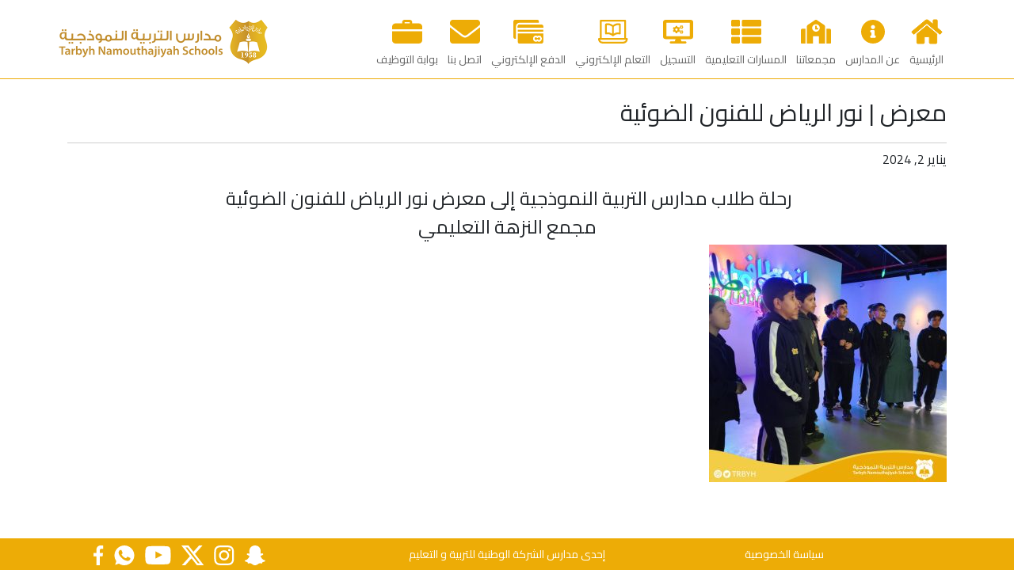

--- FILE ---
content_type: text/html; charset=UTF-8
request_url: https://trbyh.edu.sa/%D9%85%D8%B9%D8%B1%D8%B6-%D9%86%D9%88%D8%B1-%D8%A7%D9%84%D8%B1%D9%8A%D8%A7%D8%B6-%D9%84%D9%84%D9%81%D9%86%D9%88%D9%86-%D8%A7%D9%84%D8%B6%D9%88%D8%A6%D9%8A%D8%A9/
body_size: 9551
content:
<!doctype html>
<html lang="en" >
  <head>
	  <!-- Global site tag (gtag.js) - Google Analytics -->
	  <script async src="https://www.googletagmanager.com/gtag/js?id=UA-102266508-3"></script>
	  <script>
		  window.dataLayer = window.dataLayer || [];
		  function gtag(){dataLayer.push(arguments);}
		  gtag('js', new Date());

		  gtag('config', 'UA-102266508-3');
	  </script>
    <meta charset="utf-8">
    <meta name="viewport" content="width=device-width, initial-scale=1, shrink-to-fit=no">
    <title>معرض | نور الرياض للفنون الضوئية &mdash; Trbyh Namouthajiya Schools</title>
    <link rel="apple-touch-icon" sizes="180x180" href="https://trbyh.edu.sa/wp-content/themes/trbyh/assets/images/favicons/apple-touch-icon.png">
    <link rel="icon" type="image/png" sizes="32x32" href="https://trbyh.edu.sa/wp-content/themes/trbyh/assets/images/favicons/favicon-32x32.png">
    <link rel="icon" type="image/png" sizes="16x16" href="https://trbyh.edu.sa/wp-content/themes/trbyh/assets/images/favicons/favicon-16x16.png">
    <link rel="manifest" href="https://trbyh.edu.sa/wp-content/themes/trbyh/assets/images/favicons/site.webmanifest">
    <link rel="mask-icon" href="https://trbyh.edu.sa/wp-content/themes/trbyh/assets/images/favicons/safari-pinned-tab.svg" color="#edac06">
    <link rel="shortcut icon" href="https://trbyh.edu.sa/wp-content/themes/trbyh/assets/images/favicons/favicon.ico">
    <meta name="msapplication-TileColor" content="#ff0000">
    <meta name="msapplication-config" content="https://trbyh.edu.sa/wp-content/themes/trbyh/assets/images/favicons/browserconfig.xml">
    <meta name="theme-color" content="#ffffff">
    <meta name='robots' content='index, follow, max-image-preview:large, max-snippet:-1, max-video-preview:-1' />
<link rel="alternate" hreflang="ar" href="https://trbyh.edu.sa/%d9%85%d8%b9%d8%b1%d8%b6-%d9%86%d9%88%d8%b1-%d8%a7%d9%84%d8%b1%d9%8a%d8%a7%d8%b6-%d9%84%d9%84%d9%81%d9%86%d9%88%d9%86-%d8%a7%d9%84%d8%b6%d9%88%d8%a6%d9%8a%d8%a9/" />
<link rel="alternate" hreflang="x-default" href="https://trbyh.edu.sa/%d9%85%d8%b9%d8%b1%d8%b6-%d9%86%d9%88%d8%b1-%d8%a7%d9%84%d8%b1%d9%8a%d8%a7%d8%b6-%d9%84%d9%84%d9%81%d9%86%d9%88%d9%86-%d8%a7%d9%84%d8%b6%d9%88%d8%a6%d9%8a%d8%a9/" />

	<!-- This site is optimized with the Yoast SEO plugin v20.8 - https://yoast.com/wordpress/plugins/seo/ -->
	<link rel="canonical" href="https://trbyh.edu.sa/%d9%85%d8%b9%d8%b1%d8%b6-%d9%86%d9%88%d8%b1-%d8%a7%d9%84%d8%b1%d9%8a%d8%a7%d8%b6-%d9%84%d9%84%d9%81%d9%86%d9%88%d9%86-%d8%a7%d9%84%d8%b6%d9%88%d8%a6%d9%8a%d8%a9/" />
	<meta property="og:locale" content="ar_AR" />
	<meta property="og:type" content="article" />
	<meta property="og:title" content="معرض | نور الرياض للفنون الضوئية &mdash; Trbyh Namouthajiya Schools" />
	<meta property="og:description" content="رحلة طلاب مدارس التربية النموذجية إلى معرض نور الرياض للفنون الضوئية  مجمع النزهة التعليمي" />
	<meta property="og:url" content="https://trbyh.edu.sa/%d9%85%d8%b9%d8%b1%d8%b6-%d9%86%d9%88%d8%b1-%d8%a7%d9%84%d8%b1%d9%8a%d8%a7%d8%b6-%d9%84%d9%84%d9%81%d9%86%d9%88%d9%86-%d8%a7%d9%84%d8%b6%d9%88%d8%a6%d9%8a%d8%a9/" />
	<meta property="og:site_name" content="Trbyh Namouthajiya Schools" />
	<meta property="article:publisher" content="https://www.facebook.com/altarbiya" />
	<meta property="article:published_time" content="2024-01-02T05:09:12+00:00" />
	<meta property="article:modified_time" content="2024-01-03T05:22:18+00:00" />
	<meta property="og:image" content="https://trbyh.edu.sa/wp-content/uploads/2024/01/0-6.png" />
	<meta property="og:image:width" content="802" />
	<meta property="og:image:height" content="500" />
	<meta property="og:image:type" content="image/png" />
	<meta name="author" content="Marketing Team" />
	<meta name="twitter:card" content="summary_large_image" />
	<meta name="twitter:creator" content="@trbyh" />
	<meta name="twitter:site" content="@trbyh" />
	<meta name="twitter:label1" content="كُتب بواسطة" />
	<meta name="twitter:data1" content="Marketing Team" />
	<meta name="twitter:label2" content="وقت القراءة المُقدّر" />
	<meta name="twitter:data2" content="1 دقيقة" />
	<script type="application/ld+json" class="yoast-schema-graph">{"@context":"https://schema.org","@graph":[{"@type":"Article","@id":"https://trbyh.edu.sa/%d9%85%d8%b9%d8%b1%d8%b6-%d9%86%d9%88%d8%b1-%d8%a7%d9%84%d8%b1%d9%8a%d8%a7%d8%b6-%d9%84%d9%84%d9%81%d9%86%d9%88%d9%86-%d8%a7%d9%84%d8%b6%d9%88%d8%a6%d9%8a%d8%a9/#article","isPartOf":{"@id":"https://trbyh.edu.sa/%d9%85%d8%b9%d8%b1%d8%b6-%d9%86%d9%88%d8%b1-%d8%a7%d9%84%d8%b1%d9%8a%d8%a7%d8%b6-%d9%84%d9%84%d9%81%d9%86%d9%88%d9%86-%d8%a7%d9%84%d8%b6%d9%88%d8%a6%d9%8a%d8%a9/"},"author":{"name":"Marketing Team","@id":"https://trbyh.edu.sa/#/schema/person/d2304cbeb2cf71e7a6bc3356ac636173"},"headline":"معرض | نور الرياض للفنون الضوئية","datePublished":"2024-01-02T05:09:12+00:00","dateModified":"2024-01-03T05:22:18+00:00","mainEntityOfPage":{"@id":"https://trbyh.edu.sa/%d9%85%d8%b9%d8%b1%d8%b6-%d9%86%d9%88%d8%b1-%d8%a7%d9%84%d8%b1%d9%8a%d8%a7%d8%b6-%d9%84%d9%84%d9%81%d9%86%d9%88%d9%86-%d8%a7%d9%84%d8%b6%d9%88%d8%a6%d9%8a%d8%a9/"},"wordCount":0,"commentCount":0,"publisher":{"@id":"https://trbyh.edu.sa/#organization"},"image":{"@id":"https://trbyh.edu.sa/%d9%85%d8%b9%d8%b1%d8%b6-%d9%86%d9%88%d8%b1-%d8%a7%d9%84%d8%b1%d9%8a%d8%a7%d8%b6-%d9%84%d9%84%d9%81%d9%86%d9%88%d9%86-%d8%a7%d9%84%d8%b6%d9%88%d8%a6%d9%8a%d8%a9/#primaryimage"},"thumbnailUrl":"https://trbyh.edu.sa/wp-content/uploads/2024/01/0-6.png","articleSection":["أخبار"],"inLanguage":"ar","potentialAction":[{"@type":"CommentAction","name":"Comment","target":["https://trbyh.edu.sa/%d9%85%d8%b9%d8%b1%d8%b6-%d9%86%d9%88%d8%b1-%d8%a7%d9%84%d8%b1%d9%8a%d8%a7%d8%b6-%d9%84%d9%84%d9%81%d9%86%d9%88%d9%86-%d8%a7%d9%84%d8%b6%d9%88%d8%a6%d9%8a%d8%a9/#respond"]}]},{"@type":"WebPage","@id":"https://trbyh.edu.sa/%d9%85%d8%b9%d8%b1%d8%b6-%d9%86%d9%88%d8%b1-%d8%a7%d9%84%d8%b1%d9%8a%d8%a7%d8%b6-%d9%84%d9%84%d9%81%d9%86%d9%88%d9%86-%d8%a7%d9%84%d8%b6%d9%88%d8%a6%d9%8a%d8%a9/","url":"https://trbyh.edu.sa/%d9%85%d8%b9%d8%b1%d8%b6-%d9%86%d9%88%d8%b1-%d8%a7%d9%84%d8%b1%d9%8a%d8%a7%d8%b6-%d9%84%d9%84%d9%81%d9%86%d9%88%d9%86-%d8%a7%d9%84%d8%b6%d9%88%d8%a6%d9%8a%d8%a9/","name":"معرض | نور الرياض للفنون الضوئية &mdash; Trbyh Namouthajiya Schools","isPartOf":{"@id":"https://trbyh.edu.sa/#website"},"primaryImageOfPage":{"@id":"https://trbyh.edu.sa/%d9%85%d8%b9%d8%b1%d8%b6-%d9%86%d9%88%d8%b1-%d8%a7%d9%84%d8%b1%d9%8a%d8%a7%d8%b6-%d9%84%d9%84%d9%81%d9%86%d9%88%d9%86-%d8%a7%d9%84%d8%b6%d9%88%d8%a6%d9%8a%d8%a9/#primaryimage"},"image":{"@id":"https://trbyh.edu.sa/%d9%85%d8%b9%d8%b1%d8%b6-%d9%86%d9%88%d8%b1-%d8%a7%d9%84%d8%b1%d9%8a%d8%a7%d8%b6-%d9%84%d9%84%d9%81%d9%86%d9%88%d9%86-%d8%a7%d9%84%d8%b6%d9%88%d8%a6%d9%8a%d8%a9/#primaryimage"},"thumbnailUrl":"https://trbyh.edu.sa/wp-content/uploads/2024/01/0-6.png","datePublished":"2024-01-02T05:09:12+00:00","dateModified":"2024-01-03T05:22:18+00:00","breadcrumb":{"@id":"https://trbyh.edu.sa/%d9%85%d8%b9%d8%b1%d8%b6-%d9%86%d9%88%d8%b1-%d8%a7%d9%84%d8%b1%d9%8a%d8%a7%d8%b6-%d9%84%d9%84%d9%81%d9%86%d9%88%d9%86-%d8%a7%d9%84%d8%b6%d9%88%d8%a6%d9%8a%d8%a9/#breadcrumb"},"inLanguage":"ar","potentialAction":[{"@type":"ReadAction","target":["https://trbyh.edu.sa/%d9%85%d8%b9%d8%b1%d8%b6-%d9%86%d9%88%d8%b1-%d8%a7%d9%84%d8%b1%d9%8a%d8%a7%d8%b6-%d9%84%d9%84%d9%81%d9%86%d9%88%d9%86-%d8%a7%d9%84%d8%b6%d9%88%d8%a6%d9%8a%d8%a9/"]}]},{"@type":"ImageObject","inLanguage":"ar","@id":"https://trbyh.edu.sa/%d9%85%d8%b9%d8%b1%d8%b6-%d9%86%d9%88%d8%b1-%d8%a7%d9%84%d8%b1%d9%8a%d8%a7%d8%b6-%d9%84%d9%84%d9%81%d9%86%d9%88%d9%86-%d8%a7%d9%84%d8%b6%d9%88%d8%a6%d9%8a%d8%a9/#primaryimage","url":"https://trbyh.edu.sa/wp-content/uploads/2024/01/0-6.png","contentUrl":"https://trbyh.edu.sa/wp-content/uploads/2024/01/0-6.png","width":802,"height":500},{"@type":"BreadcrumbList","@id":"https://trbyh.edu.sa/%d9%85%d8%b9%d8%b1%d8%b6-%d9%86%d9%88%d8%b1-%d8%a7%d9%84%d8%b1%d9%8a%d8%a7%d8%b6-%d9%84%d9%84%d9%81%d9%86%d9%88%d9%86-%d8%a7%d9%84%d8%b6%d9%88%d8%a6%d9%8a%d8%a9/#breadcrumb","itemListElement":[{"@type":"ListItem","position":1,"name":"Home","item":"https://trbyh.edu.sa/"},{"@type":"ListItem","position":2,"name":"معرض | نور الرياض للفنون الضوئية"}]},{"@type":"WebSite","@id":"https://trbyh.edu.sa/#website","url":"https://trbyh.edu.sa/","name":"مدارس التربية النموذجية","description":"TNS Schools","publisher":{"@id":"https://trbyh.edu.sa/#organization"},"potentialAction":[{"@type":"SearchAction","target":{"@type":"EntryPoint","urlTemplate":"https://trbyh.edu.sa/?s={search_term_string}"},"query-input":"required name=search_term_string"}],"inLanguage":"ar"},{"@type":"Organization","@id":"https://trbyh.edu.sa/#organization","name":"Trbyh Namothajiya School","url":"https://trbyh.edu.sa/","logo":{"@type":"ImageObject","inLanguage":"ar","@id":"https://trbyh.edu.sa/#/schema/logo/image/","url":"https://trbyh.edu.sa/wp-content/uploads/2020/07/logo-12.png","contentUrl":"https://trbyh.edu.sa/wp-content/uploads/2020/07/logo-12.png","width":532,"height":126,"caption":"Trbyh Namothajiya School"},"image":{"@id":"https://trbyh.edu.sa/#/schema/logo/image/"},"sameAs":["https://www.facebook.com/altarbiya","https://twitter.com/trbyh","https://www.instagram.com/trbyh/","https://www.youtube.com/user/trbyh"]},{"@type":"Person","@id":"https://trbyh.edu.sa/#/schema/person/d2304cbeb2cf71e7a6bc3356ac636173","name":"Marketing Team","image":{"@type":"ImageObject","inLanguage":"ar","@id":"https://trbyh.edu.sa/#/schema/person/image/","url":"https://secure.gravatar.com/avatar/1a15bc20f0b9807ca379b8f4aeffd9d2?s=96&d=mm&r=g","contentUrl":"https://secure.gravatar.com/avatar/1a15bc20f0b9807ca379b8f4aeffd9d2?s=96&d=mm&r=g","caption":"Marketing Team"}}]}</script>
	<!-- / Yoast SEO plugin. -->


<link rel='dns-prefetch' href='//code.jquery.com' />
<link rel='dns-prefetch' href='//cdnjs.cloudflare.com' />
<link rel='dns-prefetch' href='//cdn.jsdelivr.net' />
<link rel='dns-prefetch' href='//fonts.googleapis.com' />
<link rel="alternate" type="application/rss+xml" title="Trbyh Namouthajiya Schools &laquo; معرض | نور الرياض للفنون الضوئية خلاصة التعليقات" href="https://trbyh.edu.sa/%d9%85%d8%b9%d8%b1%d8%b6-%d9%86%d9%88%d8%b1-%d8%a7%d9%84%d8%b1%d9%8a%d8%a7%d8%b6-%d9%84%d9%84%d9%81%d9%86%d9%88%d9%86-%d8%a7%d9%84%d8%b6%d9%88%d8%a6%d9%8a%d8%a9/feed/" />
<script type="text/javascript">
window._wpemojiSettings = {"baseUrl":"https:\/\/s.w.org\/images\/core\/emoji\/14.0.0\/72x72\/","ext":".png","svgUrl":"https:\/\/s.w.org\/images\/core\/emoji\/14.0.0\/svg\/","svgExt":".svg","source":{"concatemoji":"https:\/\/trbyh.edu.sa\/wp-includes\/js\/wp-emoji-release.min.js?ver=6.2.2"}};
/*! This file is auto-generated */
!function(e,a,t){var n,r,o,i=a.createElement("canvas"),p=i.getContext&&i.getContext("2d");function s(e,t){p.clearRect(0,0,i.width,i.height),p.fillText(e,0,0);e=i.toDataURL();return p.clearRect(0,0,i.width,i.height),p.fillText(t,0,0),e===i.toDataURL()}function c(e){var t=a.createElement("script");t.src=e,t.defer=t.type="text/javascript",a.getElementsByTagName("head")[0].appendChild(t)}for(o=Array("flag","emoji"),t.supports={everything:!0,everythingExceptFlag:!0},r=0;r<o.length;r++)t.supports[o[r]]=function(e){if(p&&p.fillText)switch(p.textBaseline="top",p.font="600 32px Arial",e){case"flag":return s("\ud83c\udff3\ufe0f\u200d\u26a7\ufe0f","\ud83c\udff3\ufe0f\u200b\u26a7\ufe0f")?!1:!s("\ud83c\uddfa\ud83c\uddf3","\ud83c\uddfa\u200b\ud83c\uddf3")&&!s("\ud83c\udff4\udb40\udc67\udb40\udc62\udb40\udc65\udb40\udc6e\udb40\udc67\udb40\udc7f","\ud83c\udff4\u200b\udb40\udc67\u200b\udb40\udc62\u200b\udb40\udc65\u200b\udb40\udc6e\u200b\udb40\udc67\u200b\udb40\udc7f");case"emoji":return!s("\ud83e\udef1\ud83c\udffb\u200d\ud83e\udef2\ud83c\udfff","\ud83e\udef1\ud83c\udffb\u200b\ud83e\udef2\ud83c\udfff")}return!1}(o[r]),t.supports.everything=t.supports.everything&&t.supports[o[r]],"flag"!==o[r]&&(t.supports.everythingExceptFlag=t.supports.everythingExceptFlag&&t.supports[o[r]]);t.supports.everythingExceptFlag=t.supports.everythingExceptFlag&&!t.supports.flag,t.DOMReady=!1,t.readyCallback=function(){t.DOMReady=!0},t.supports.everything||(n=function(){t.readyCallback()},a.addEventListener?(a.addEventListener("DOMContentLoaded",n,!1),e.addEventListener("load",n,!1)):(e.attachEvent("onload",n),a.attachEvent("onreadystatechange",function(){"complete"===a.readyState&&t.readyCallback()})),(e=t.source||{}).concatemoji?c(e.concatemoji):e.wpemoji&&e.twemoji&&(c(e.twemoji),c(e.wpemoji)))}(window,document,window._wpemojiSettings);
</script>
<style type="text/css">
img.wp-smiley,
img.emoji {
	display: inline !important;
	border: none !important;
	box-shadow: none !important;
	height: 1em !important;
	width: 1em !important;
	margin: 0 0.07em !important;
	vertical-align: -0.1em !important;
	background: none !important;
	padding: 0 !important;
}
</style>
	<link rel='stylesheet' id='wp-block-library-rtl-css' href='https://trbyh.edu.sa/wp-includes/css/dist/block-library/style-rtl.min.css?ver=6.2.2' type='text/css' media='all' />
<link rel='stylesheet' id='classic-theme-styles-css' href='https://trbyh.edu.sa/wp-includes/css/classic-themes.min.css?ver=6.2.2' type='text/css' media='all' />
<style id='global-styles-inline-css' type='text/css'>
body{--wp--preset--color--black: #000000;--wp--preset--color--cyan-bluish-gray: #abb8c3;--wp--preset--color--white: #ffffff;--wp--preset--color--pale-pink: #f78da7;--wp--preset--color--vivid-red: #cf2e2e;--wp--preset--color--luminous-vivid-orange: #ff6900;--wp--preset--color--luminous-vivid-amber: #fcb900;--wp--preset--color--light-green-cyan: #7bdcb5;--wp--preset--color--vivid-green-cyan: #00d084;--wp--preset--color--pale-cyan-blue: #8ed1fc;--wp--preset--color--vivid-cyan-blue: #0693e3;--wp--preset--color--vivid-purple: #9b51e0;--wp--preset--gradient--vivid-cyan-blue-to-vivid-purple: linear-gradient(135deg,rgba(6,147,227,1) 0%,rgb(155,81,224) 100%);--wp--preset--gradient--light-green-cyan-to-vivid-green-cyan: linear-gradient(135deg,rgb(122,220,180) 0%,rgb(0,208,130) 100%);--wp--preset--gradient--luminous-vivid-amber-to-luminous-vivid-orange: linear-gradient(135deg,rgba(252,185,0,1) 0%,rgba(255,105,0,1) 100%);--wp--preset--gradient--luminous-vivid-orange-to-vivid-red: linear-gradient(135deg,rgba(255,105,0,1) 0%,rgb(207,46,46) 100%);--wp--preset--gradient--very-light-gray-to-cyan-bluish-gray: linear-gradient(135deg,rgb(238,238,238) 0%,rgb(169,184,195) 100%);--wp--preset--gradient--cool-to-warm-spectrum: linear-gradient(135deg,rgb(74,234,220) 0%,rgb(151,120,209) 20%,rgb(207,42,186) 40%,rgb(238,44,130) 60%,rgb(251,105,98) 80%,rgb(254,248,76) 100%);--wp--preset--gradient--blush-light-purple: linear-gradient(135deg,rgb(255,206,236) 0%,rgb(152,150,240) 100%);--wp--preset--gradient--blush-bordeaux: linear-gradient(135deg,rgb(254,205,165) 0%,rgb(254,45,45) 50%,rgb(107,0,62) 100%);--wp--preset--gradient--luminous-dusk: linear-gradient(135deg,rgb(255,203,112) 0%,rgb(199,81,192) 50%,rgb(65,88,208) 100%);--wp--preset--gradient--pale-ocean: linear-gradient(135deg,rgb(255,245,203) 0%,rgb(182,227,212) 50%,rgb(51,167,181) 100%);--wp--preset--gradient--electric-grass: linear-gradient(135deg,rgb(202,248,128) 0%,rgb(113,206,126) 100%);--wp--preset--gradient--midnight: linear-gradient(135deg,rgb(2,3,129) 0%,rgb(40,116,252) 100%);--wp--preset--duotone--dark-grayscale: url('#wp-duotone-dark-grayscale');--wp--preset--duotone--grayscale: url('#wp-duotone-grayscale');--wp--preset--duotone--purple-yellow: url('#wp-duotone-purple-yellow');--wp--preset--duotone--blue-red: url('#wp-duotone-blue-red');--wp--preset--duotone--midnight: url('#wp-duotone-midnight');--wp--preset--duotone--magenta-yellow: url('#wp-duotone-magenta-yellow');--wp--preset--duotone--purple-green: url('#wp-duotone-purple-green');--wp--preset--duotone--blue-orange: url('#wp-duotone-blue-orange');--wp--preset--font-size--small: 13px;--wp--preset--font-size--medium: 20px;--wp--preset--font-size--large: 36px;--wp--preset--font-size--x-large: 42px;--wp--preset--spacing--20: 0.44rem;--wp--preset--spacing--30: 0.67rem;--wp--preset--spacing--40: 1rem;--wp--preset--spacing--50: 1.5rem;--wp--preset--spacing--60: 2.25rem;--wp--preset--spacing--70: 3.38rem;--wp--preset--spacing--80: 5.06rem;--wp--preset--shadow--natural: 6px 6px 9px rgba(0, 0, 0, 0.2);--wp--preset--shadow--deep: 12px 12px 50px rgba(0, 0, 0, 0.4);--wp--preset--shadow--sharp: 6px 6px 0px rgba(0, 0, 0, 0.2);--wp--preset--shadow--outlined: 6px 6px 0px -3px rgba(255, 255, 255, 1), 6px 6px rgba(0, 0, 0, 1);--wp--preset--shadow--crisp: 6px 6px 0px rgba(0, 0, 0, 1);}:where(.is-layout-flex){gap: 0.5em;}body .is-layout-flow > .alignleft{float: left;margin-inline-start: 0;margin-inline-end: 2em;}body .is-layout-flow > .alignright{float: right;margin-inline-start: 2em;margin-inline-end: 0;}body .is-layout-flow > .aligncenter{margin-left: auto !important;margin-right: auto !important;}body .is-layout-constrained > .alignleft{float: left;margin-inline-start: 0;margin-inline-end: 2em;}body .is-layout-constrained > .alignright{float: right;margin-inline-start: 2em;margin-inline-end: 0;}body .is-layout-constrained > .aligncenter{margin-left: auto !important;margin-right: auto !important;}body .is-layout-constrained > :where(:not(.alignleft):not(.alignright):not(.alignfull)){max-width: var(--wp--style--global--content-size);margin-left: auto !important;margin-right: auto !important;}body .is-layout-constrained > .alignwide{max-width: var(--wp--style--global--wide-size);}body .is-layout-flex{display: flex;}body .is-layout-flex{flex-wrap: wrap;align-items: center;}body .is-layout-flex > *{margin: 0;}:where(.wp-block-columns.is-layout-flex){gap: 2em;}.has-black-color{color: var(--wp--preset--color--black) !important;}.has-cyan-bluish-gray-color{color: var(--wp--preset--color--cyan-bluish-gray) !important;}.has-white-color{color: var(--wp--preset--color--white) !important;}.has-pale-pink-color{color: var(--wp--preset--color--pale-pink) !important;}.has-vivid-red-color{color: var(--wp--preset--color--vivid-red) !important;}.has-luminous-vivid-orange-color{color: var(--wp--preset--color--luminous-vivid-orange) !important;}.has-luminous-vivid-amber-color{color: var(--wp--preset--color--luminous-vivid-amber) !important;}.has-light-green-cyan-color{color: var(--wp--preset--color--light-green-cyan) !important;}.has-vivid-green-cyan-color{color: var(--wp--preset--color--vivid-green-cyan) !important;}.has-pale-cyan-blue-color{color: var(--wp--preset--color--pale-cyan-blue) !important;}.has-vivid-cyan-blue-color{color: var(--wp--preset--color--vivid-cyan-blue) !important;}.has-vivid-purple-color{color: var(--wp--preset--color--vivid-purple) !important;}.has-black-background-color{background-color: var(--wp--preset--color--black) !important;}.has-cyan-bluish-gray-background-color{background-color: var(--wp--preset--color--cyan-bluish-gray) !important;}.has-white-background-color{background-color: var(--wp--preset--color--white) !important;}.has-pale-pink-background-color{background-color: var(--wp--preset--color--pale-pink) !important;}.has-vivid-red-background-color{background-color: var(--wp--preset--color--vivid-red) !important;}.has-luminous-vivid-orange-background-color{background-color: var(--wp--preset--color--luminous-vivid-orange) !important;}.has-luminous-vivid-amber-background-color{background-color: var(--wp--preset--color--luminous-vivid-amber) !important;}.has-light-green-cyan-background-color{background-color: var(--wp--preset--color--light-green-cyan) !important;}.has-vivid-green-cyan-background-color{background-color: var(--wp--preset--color--vivid-green-cyan) !important;}.has-pale-cyan-blue-background-color{background-color: var(--wp--preset--color--pale-cyan-blue) !important;}.has-vivid-cyan-blue-background-color{background-color: var(--wp--preset--color--vivid-cyan-blue) !important;}.has-vivid-purple-background-color{background-color: var(--wp--preset--color--vivid-purple) !important;}.has-black-border-color{border-color: var(--wp--preset--color--black) !important;}.has-cyan-bluish-gray-border-color{border-color: var(--wp--preset--color--cyan-bluish-gray) !important;}.has-white-border-color{border-color: var(--wp--preset--color--white) !important;}.has-pale-pink-border-color{border-color: var(--wp--preset--color--pale-pink) !important;}.has-vivid-red-border-color{border-color: var(--wp--preset--color--vivid-red) !important;}.has-luminous-vivid-orange-border-color{border-color: var(--wp--preset--color--luminous-vivid-orange) !important;}.has-luminous-vivid-amber-border-color{border-color: var(--wp--preset--color--luminous-vivid-amber) !important;}.has-light-green-cyan-border-color{border-color: var(--wp--preset--color--light-green-cyan) !important;}.has-vivid-green-cyan-border-color{border-color: var(--wp--preset--color--vivid-green-cyan) !important;}.has-pale-cyan-blue-border-color{border-color: var(--wp--preset--color--pale-cyan-blue) !important;}.has-vivid-cyan-blue-border-color{border-color: var(--wp--preset--color--vivid-cyan-blue) !important;}.has-vivid-purple-border-color{border-color: var(--wp--preset--color--vivid-purple) !important;}.has-vivid-cyan-blue-to-vivid-purple-gradient-background{background: var(--wp--preset--gradient--vivid-cyan-blue-to-vivid-purple) !important;}.has-light-green-cyan-to-vivid-green-cyan-gradient-background{background: var(--wp--preset--gradient--light-green-cyan-to-vivid-green-cyan) !important;}.has-luminous-vivid-amber-to-luminous-vivid-orange-gradient-background{background: var(--wp--preset--gradient--luminous-vivid-amber-to-luminous-vivid-orange) !important;}.has-luminous-vivid-orange-to-vivid-red-gradient-background{background: var(--wp--preset--gradient--luminous-vivid-orange-to-vivid-red) !important;}.has-very-light-gray-to-cyan-bluish-gray-gradient-background{background: var(--wp--preset--gradient--very-light-gray-to-cyan-bluish-gray) !important;}.has-cool-to-warm-spectrum-gradient-background{background: var(--wp--preset--gradient--cool-to-warm-spectrum) !important;}.has-blush-light-purple-gradient-background{background: var(--wp--preset--gradient--blush-light-purple) !important;}.has-blush-bordeaux-gradient-background{background: var(--wp--preset--gradient--blush-bordeaux) !important;}.has-luminous-dusk-gradient-background{background: var(--wp--preset--gradient--luminous-dusk) !important;}.has-pale-ocean-gradient-background{background: var(--wp--preset--gradient--pale-ocean) !important;}.has-electric-grass-gradient-background{background: var(--wp--preset--gradient--electric-grass) !important;}.has-midnight-gradient-background{background: var(--wp--preset--gradient--midnight) !important;}.has-small-font-size{font-size: var(--wp--preset--font-size--small) !important;}.has-medium-font-size{font-size: var(--wp--preset--font-size--medium) !important;}.has-large-font-size{font-size: var(--wp--preset--font-size--large) !important;}.has-x-large-font-size{font-size: var(--wp--preset--font-size--x-large) !important;}
.wp-block-navigation a:where(:not(.wp-element-button)){color: inherit;}
:where(.wp-block-columns.is-layout-flex){gap: 2em;}
.wp-block-pullquote{font-size: 1.5em;line-height: 1.6;}
</style>
<link rel='stylesheet' id='wpml-blocks-css' href='https://trbyh.edu.sa/wp-content/plugins/sitepress-multilingual-cms/dist/css/blocks/styles.css?ver=4.6.3' type='text/css' media='all' />
<link rel='stylesheet' id='contact-form-7-css' href='https://trbyh.edu.sa/wp-content/plugins/contact-form-7/includes/css/styles.css?ver=5.7.7' type='text/css' media='all' />
<link rel='stylesheet' id='contact-form-7-rtl-css' href='https://trbyh.edu.sa/wp-content/plugins/contact-form-7/includes/css/styles-rtl.css?ver=5.7.7' type='text/css' media='all' />
<link rel='stylesheet' id='opensans-css' href='https://fonts.googleapis.com/css?family=Open+Sans%3A400%2C400italic%2C700&#038;ver=6.2.2' type='text/css' media='all' />
<link rel='stylesheet' id='fontawesome-css' href='https://cdnjs.cloudflare.com/ajax/libs/font-awesome/4.7.0/css/font-awesome.min.css?ver=6.2.2' type='text/css' media='all' />
<link rel='stylesheet' id='main-style-css' href='https://trbyh.edu.sa/wp-content/themes/trbyh/assets/css/main.css?ver=4.9.3' type='text/css' media='all' />
<link rel='stylesheet' id='slick-css-css' href='https://cdn.jsdelivr.net/npm/slick-carousel@1.8.1/slick/slick.css?ver=0.6' type='text/css' media='all' />
<link rel='stylesheet' id='owl-css-css' href='https://trbyh.edu.sa/wp-content/themes/trbyh/assets/js/owl/assets/owl.carousel-min.css?ver=1.0' type='text/css' media='all' />
<link rel='stylesheet' id='owl-theme-css' href='https://trbyh.edu.sa/wp-content/themes/trbyh/assets/js/owl/assets/owl.theme.default.min.css?ver=0.9' type='text/css' media='all' />
<link rel='stylesheet' id='arabicfont-css' href='https://fonts.googleapis.com/css?family=Cairo%3A400%2C600%2C700&#038;display=swap&#038;ver=6.2.2' type='text/css' media='all' />
<link rel="https://api.w.org/" href="https://trbyh.edu.sa/wp-json/" /><link rel="alternate" type="application/json" href="https://trbyh.edu.sa/wp-json/wp/v2/posts/19908" /><link rel="EditURI" type="application/rsd+xml" title="RSD" href="https://trbyh.edu.sa/xmlrpc.php?rsd" />
<link rel="wlwmanifest" type="application/wlwmanifest+xml" href="https://trbyh.edu.sa/wp-includes/wlwmanifest.xml" />
<meta name="generator" content="WordPress 6.2.2" />
<link rel='shortlink' href='https://trbyh.edu.sa/?p=19908' />
<link rel="alternate" type="application/json+oembed" href="https://trbyh.edu.sa/wp-json/oembed/1.0/embed?url=https%3A%2F%2Ftrbyh.edu.sa%2F%25d9%2585%25d8%25b9%25d8%25b1%25d8%25b6-%25d9%2586%25d9%2588%25d8%25b1-%25d8%25a7%25d9%2584%25d8%25b1%25d9%258a%25d8%25a7%25d8%25b6-%25d9%2584%25d9%2584%25d9%2581%25d9%2586%25d9%2588%25d9%2586-%25d8%25a7%25d9%2584%25d8%25b6%25d9%2588%25d8%25a6%25d9%258a%25d8%25a9%2F" />
<link rel="alternate" type="text/xml+oembed" href="https://trbyh.edu.sa/wp-json/oembed/1.0/embed?url=https%3A%2F%2Ftrbyh.edu.sa%2F%25d9%2585%25d8%25b9%25d8%25b1%25d8%25b6-%25d9%2586%25d9%2588%25d8%25b1-%25d8%25a7%25d9%2584%25d8%25b1%25d9%258a%25d8%25a7%25d8%25b6-%25d9%2584%25d9%2584%25d9%2581%25d9%2586%25d9%2588%25d9%2586-%25d8%25a7%25d9%2584%25d8%25b6%25d9%2588%25d8%25a6%25d9%258a%25d8%25a9%2F&#038;format=xml" />
<meta name="generator" content="WPML ver:4.6.3 stt:5,1;" />
<meta name="generator" content="Powered by WPBakery Page Builder - drag and drop page builder for WordPress."/>
		<style type="text/css" id="wp-custom-css">
			.banner-top{
	display:none!important;
}

.banner-inner{
	background:#EDAC06;
	width:100%;
}

.banner-text{
	display:block;
	text-align:center;
}

.banner-text a{
	color:#404B33;
}

.banner-text a span{
	color:#780808;
}

@media screen and (max-width:768px) {
	.banner-text a{
		font-size:12px;
	}
}

body.rtl .vc_row-o-content-bottom .wpb_column .vc_column-inner > .wpb_wrapper .wpb_text_column{
	min-height:100px;
	display:flex;
	justify-content:center;
	align-items:center;
}

body.rtl .vc_row-o-content-bottom .wpb_column .vc_column-inner .wpb_wrapper .pni-button{
	height:100px;
	display:flex;
	justify-content:center;
}

body.rtl .vc_row-o-content-bottom .wpb_column .vc_column-inner .wpb_wrapper .pni-button{
	align-items:center;
}

.fa-twitter:before{
	display:none!important;
}

.fa-twitter{
	content:' ';
background:url('https://trbyh.edu.sa/wp-content/uploads/2024/05/twitter-x-trbyh.svg')no-repeat;
	width:30px;
	height:30px;
}		</style>
		<noscript><style> .wpb_animate_when_almost_visible { opacity: 1; }</style></noscript>	 <meta name="facebook-domain-verification" content="eovxkix8u1pn7y72mvxvgxbukhrnof" />
  </head>
  <body class="rtl post-template-default single single-post postid-19908 single-format-standard wpb-js-composer js-comp-ver-6.9.0 vc_responsive">
            <nav id="mobile-menu" style="display:none;">
<a class="logo" href="https://trbyh.edu.sa"><img class="logo-img" src="https://trbyh.edu.sa/wp-content/themes/trbyh/assets/images/trbyh-logo-2023.png" alt="" /></a>
<ul id="menu-main-menu-arabic" class="menu"><li id="menu-item-283" class="home menu-item menu-item-type-post_type menu-item-object-page menu-item-home menu-item-283"><a href="https://trbyh.edu.sa/">الرئيسية</a></li>
<li id="menu-item-285" class="aboutus menu-item menu-item-type-post_type menu-item-object-page menu-item-285"><a href="https://trbyh.edu.sa/about-us-ar/who-are-we-ar/">عن المدارس</a></li>
<li id="menu-item-291" class="campuses menu-item menu-item-type-post_type menu-item-object-page menu-item-has-children menu-item-291"><a href="https://trbyh.edu.sa/campuses-ar/">مجمعاتنا</a>
<ul class="sub-menu">
	<li id="menu-item-780" class="menu-item menu-item-type-post_type menu-item-object-page menu-item-780"><a href="https://trbyh.edu.sa/campuses-ar/">مجمعاتنا</a></li>
	<li id="menu-item-292" class="menu-item menu-item-type-post_type menu-item-object-page menu-item-292"><a href="https://trbyh.edu.sa/campuses-ar/tns-alrayan-ar/">مدارس التربية النموذجية – الريان</a></li>
	<li id="menu-item-293" class="menu-item menu-item-type-post_type menu-item-object-page menu-item-293"><a href="https://trbyh.edu.sa/campuses-ar/tns-alrawabi-ar/">مدارس التربية النموذجية – الروابي</a></li>
	<li id="menu-item-294" class="menu-item menu-item-type-post_type menu-item-object-page menu-item-294"><a href="https://trbyh.edu.sa/campuses-ar/tns-alnozha-ar/">مدارس التربية النموذجية – النزهة</a></li>
	<li id="menu-item-295" class="menu-item menu-item-type-post_type menu-item-object-page menu-item-295"><a href="https://trbyh.edu.sa/campuses-ar/tns-qurtoba-ar/">مدارس التربية النموذجية العالمية – قرطبة</a></li>
	<li id="menu-item-296" class="menu-item menu-item-type-post_type menu-item-object-page menu-item-296"><a href="https://trbyh.edu.sa/campuses-ar/tns-alqassim-ar/">مدارس التربية النموذجية – بريدة</a></li>
	<li id="menu-item-297" class="menu-item menu-item-type-post_type menu-item-object-page menu-item-297"><a href="https://trbyh.edu.sa/campuses-ar/tns-qairawan-ar/">مدارس التربية النموذجية – القيروان</a></li>
	<li id="menu-item-2555" class="menu-item menu-item-type-post_type menu-item-object-page menu-item-2555"><a href="https://trbyh.edu.sa/campuses-ar/tns-alarid-ar/">مدارس التربية النموذجية – العارض</a></li>
	<li id="menu-item-298" class="menu-item menu-item-type-post_type menu-item-object-page menu-item-298"><a href="https://trbyh.edu.sa/campuses-ar/tns-doha-hills-ar/">مدارس التربية النموذجية العالمية – الظهران</a></li>
	<li id="menu-item-15020" class="menu-item menu-item-type-post_type menu-item-object-page menu-item-15020"><a href="https://trbyh.edu.sa/campuses-ar/tns-alarid-international-ar/">مدارس التربية النموذجية العالمية – العارض</a></li>
	<li id="menu-item-20813" class="menu-item menu-item-type-post_type menu-item-object-page menu-item-20813"><a href="https://trbyh.edu.sa/campuses-ar/tns-alnarjis-ar/">مدارس التربية النموذجية – النرجس</a></li>
	<li id="menu-item-20811" class="menu-item menu-item-type-post_type menu-item-object-page menu-item-20811"><a href="https://trbyh.edu.sa/campuses-ar/tns-qurtoba-2-ar/">مدارس التربية النموذجية – قرطبة</a></li>
	<li id="menu-item-23586" class="menu-item menu-item-type-post_type menu-item-object-page menu-item-23586"><a href="https://trbyh.edu.sa/campuses-ar/%d8%a7%d9%84%d8%b1%d8%a8%d9%8a%d8%b9/">مدارس التربية النموذجية – الربيع</a></li>
	<li id="menu-item-23607" class="menu-item menu-item-type-post_type menu-item-object-page menu-item-23607"><a href="https://trbyh.edu.sa/%d9%85%d8%af%d8%a7%d8%b1%d8%b3-%d8%a7%d9%84%d8%aa%d8%b1%d8%a8%d9%8a%d8%a9-%d8%a7%d9%84%d9%86%d9%85%d9%88%d8%b0%d8%ac%d9%8a%d8%a9-%d8%a7%d8%b4%d8%a8%d9%8a%d9%84%d9%8a%d8%a7/">مدارس التربية النموذجية – اشبيليا</a></li>
	<li id="menu-item-23608" class="menu-item menu-item-type-post_type menu-item-object-page menu-item-23608"><a href="https://trbyh.edu.sa/campuses-ar/%d9%85%d8%af%d8%a7%d8%b1%d8%b3-%d8%a7%d9%84%d8%aa%d8%b1%d8%a8%d9%8a%d8%a9-%d8%a7%d9%84%d9%86%d9%85%d9%88%d8%b0%d8%ac%d9%8a%d8%a9-%d8%b8%d9%87%d8%b1%d8%a9-%d9%84%d8%a8%d9%86/">مدارس التربية النموذجية – ظهرة لبن</a></li>
</ul>
</li>
<li id="menu-item-299" class="programs menu-item menu-item-type-post_type menu-item-object-page menu-item-299"><a href="https://trbyh.edu.sa/programs-ar/">المسارات التعليمية</a></li>
<li id="menu-item-302" class="admissions menu-item menu-item-type-custom menu-item-object-custom menu-item-302"><a target="_blank" rel="noopener" href="https://ncle-sms.com/Admission">التسجيل</a></li>
<li id="menu-item-306" class="elearning special menu-item menu-item-type-custom menu-item-object-custom menu-item-306"><a target="_blank" rel="noopener" href="https://me.classera.com/">التعلم الإلكتروني</a></li>
<li id="menu-item-303" class="epayment menu-item menu-item-type-custom menu-item-object-custom menu-item-303"><a target="_blank" rel="noopener" href="https://ncle-sms.com/Payment">الدفع الإلكتروني</a></li>
<li id="menu-item-305" class="contactus menu-item menu-item-type-post_type menu-item-object-page menu-item-305"><a href="https://trbyh.edu.sa/contact-us-ar/">اتصل بنا</a></li>
<li id="menu-item-781" class="careers menu-item menu-item-type-custom menu-item-object-custom menu-item-781"><a target="_blank" rel="noopener" href="https://forms.gle/7YpZ2uvx1wPvrtVs6">بوابة التوظيف‎</a></li>
</ul>    <div class="focused">
        <a class="back-button" href="#">Back</a>
        <div class="menu">
        </div>
    </div>
    <div class="focused2">
        <a class="back-button" href="#">Back</a>
        <div class="menu">
        </div>
    </div>
</nav>
      <div id="main" >
                <div class="banner-top">
            <div class="container">
                <div class="row">
                    <div class="col col-lg-12 banner-inner">
                        <span class="banner-text"><a href="https://ncle-sms.com/Admission" target="_blank">تم افتتاح مدارس التربية النموذجية في حي النرجس - حي قرطبة<span style="display:inline-block;margin-right:5px;">سجل الآن</span></a></span>                    </div>
                </div>
            </div>
        </div>
        <header>
          <div class="container">
            <div class="row">
              <div class="mobile-toggle-wrap">
                <div id="nav-icon2" class="mobile-menu d-md-none" href="#">  <span></span>
                    <span></span>
                    <span></span>
                    <span></span>
                    <span></span>
                    <span></span>
                </div>
              </div>
              <div class="col col-lg-9 d-none d-md-block">
                <ul id="menu-main-menu-arabic-1" class="main-nav"><li class="home menu-item menu-item-type-post_type menu-item-object-page menu-item-home menu-item-283"><a href="https://trbyh.edu.sa/">الرئيسية</a></li>
<li class="aboutus menu-item menu-item-type-post_type menu-item-object-page menu-item-285"><a href="https://trbyh.edu.sa/about-us-ar/who-are-we-ar/">عن المدارس</a></li>
<li class="campuses menu-item menu-item-type-post_type menu-item-object-page menu-item-has-children menu-item-291"><a href="https://trbyh.edu.sa/campuses-ar/">مجمعاتنا</a>
<ul class="sub-menu">
	<li class="menu-item menu-item-type-post_type menu-item-object-page menu-item-780"><a href="https://trbyh.edu.sa/campuses-ar/">مجمعاتنا</a></li>
	<li class="menu-item menu-item-type-post_type menu-item-object-page menu-item-292"><a href="https://trbyh.edu.sa/campuses-ar/tns-alrayan-ar/">مدارس التربية النموذجية – الريان</a></li>
	<li class="menu-item menu-item-type-post_type menu-item-object-page menu-item-293"><a href="https://trbyh.edu.sa/campuses-ar/tns-alrawabi-ar/">مدارس التربية النموذجية – الروابي</a></li>
	<li class="menu-item menu-item-type-post_type menu-item-object-page menu-item-294"><a href="https://trbyh.edu.sa/campuses-ar/tns-alnozha-ar/">مدارس التربية النموذجية – النزهة</a></li>
	<li class="menu-item menu-item-type-post_type menu-item-object-page menu-item-295"><a href="https://trbyh.edu.sa/campuses-ar/tns-qurtoba-ar/">مدارس التربية النموذجية العالمية – قرطبة</a></li>
	<li class="menu-item menu-item-type-post_type menu-item-object-page menu-item-296"><a href="https://trbyh.edu.sa/campuses-ar/tns-alqassim-ar/">مدارس التربية النموذجية – بريدة</a></li>
	<li class="menu-item menu-item-type-post_type menu-item-object-page menu-item-297"><a href="https://trbyh.edu.sa/campuses-ar/tns-qairawan-ar/">مدارس التربية النموذجية – القيروان</a></li>
	<li class="menu-item menu-item-type-post_type menu-item-object-page menu-item-2555"><a href="https://trbyh.edu.sa/campuses-ar/tns-alarid-ar/">مدارس التربية النموذجية – العارض</a></li>
	<li class="menu-item menu-item-type-post_type menu-item-object-page menu-item-298"><a href="https://trbyh.edu.sa/campuses-ar/tns-doha-hills-ar/">مدارس التربية النموذجية العالمية – الظهران</a></li>
	<li class="menu-item menu-item-type-post_type menu-item-object-page menu-item-15020"><a href="https://trbyh.edu.sa/campuses-ar/tns-alarid-international-ar/">مدارس التربية النموذجية العالمية – العارض</a></li>
	<li class="menu-item menu-item-type-post_type menu-item-object-page menu-item-20813"><a href="https://trbyh.edu.sa/campuses-ar/tns-alnarjis-ar/">مدارس التربية النموذجية – النرجس</a></li>
	<li class="menu-item menu-item-type-post_type menu-item-object-page menu-item-20811"><a href="https://trbyh.edu.sa/campuses-ar/tns-qurtoba-2-ar/">مدارس التربية النموذجية – قرطبة</a></li>
	<li class="menu-item menu-item-type-post_type menu-item-object-page menu-item-23586"><a href="https://trbyh.edu.sa/campuses-ar/%d8%a7%d9%84%d8%b1%d8%a8%d9%8a%d8%b9/">مدارس التربية النموذجية – الربيع</a></li>
	<li class="menu-item menu-item-type-post_type menu-item-object-page menu-item-23607"><a href="https://trbyh.edu.sa/%d9%85%d8%af%d8%a7%d8%b1%d8%b3-%d8%a7%d9%84%d8%aa%d8%b1%d8%a8%d9%8a%d8%a9-%d8%a7%d9%84%d9%86%d9%85%d9%88%d8%b0%d8%ac%d9%8a%d8%a9-%d8%a7%d8%b4%d8%a8%d9%8a%d9%84%d9%8a%d8%a7/">مدارس التربية النموذجية – اشبيليا</a></li>
	<li class="menu-item menu-item-type-post_type menu-item-object-page menu-item-23608"><a href="https://trbyh.edu.sa/campuses-ar/%d9%85%d8%af%d8%a7%d8%b1%d8%b3-%d8%a7%d9%84%d8%aa%d8%b1%d8%a8%d9%8a%d8%a9-%d8%a7%d9%84%d9%86%d9%85%d9%88%d8%b0%d8%ac%d9%8a%d8%a9-%d8%b8%d9%87%d8%b1%d8%a9-%d9%84%d8%a8%d9%86/">مدارس التربية النموذجية – ظهرة لبن</a></li>
</ul>
</li>
<li class="programs menu-item menu-item-type-post_type menu-item-object-page menu-item-299"><a href="https://trbyh.edu.sa/programs-ar/">المسارات التعليمية</a></li>
<li class="admissions menu-item menu-item-type-custom menu-item-object-custom menu-item-302"><a target="_blank" rel="noopener" href="https://ncle-sms.com/Admission">التسجيل</a></li>
<li class="elearning special menu-item menu-item-type-custom menu-item-object-custom menu-item-306"><a target="_blank" rel="noopener" href="https://me.classera.com/">التعلم الإلكتروني</a></li>
<li class="epayment menu-item menu-item-type-custom menu-item-object-custom menu-item-303"><a target="_blank" rel="noopener" href="https://ncle-sms.com/Payment">الدفع الإلكتروني</a></li>
<li class="contactus menu-item menu-item-type-post_type menu-item-object-page menu-item-305"><a href="https://trbyh.edu.sa/contact-us-ar/">اتصل بنا</a></li>
<li class="careers menu-item menu-item-type-custom menu-item-object-custom menu-item-781"><a target="_blank" rel="noopener" href="https://forms.gle/7YpZ2uvx1wPvrtVs6">بوابة التوظيف‎</a></li>
</ul>                                </div>
              <div class="col-12 col-lg-3 text-right">
                  <a class="logo" href="https://trbyh.edu.sa"><img src="https://trbyh.edu.sa/wp-content/themes/trbyh/assets/images/trbyh-logo-2023.png"></a>
                  <span class="d-md-none"></span>
              </div>
            </div>
          </div>
        </header>
<div class="container single-post">
    <div class="row">
        <div class="col-12 col-lg-12 mt-4">
            <h1>معرض | نور الرياض للفنون الضوئية</h1>
            <div class="text-small">يناير 2, 2024</div>
            <div class="mt-4"><h4 style="text-align: center;"><span class="css-1qaijid r-bcqeeo r-qvutc0 r-poiln3">رحلة طلاب </span><span class="r-18u37iz">مدارس التربية النموذجية</span><span class="css-1qaijid r-bcqeeo r-qvutc0 r-poiln3"> إلى معرض نور الرياض للفنون الضوئية</span><span class="css-1qaijid r-bcqeeo r-qvutc0 r-poiln3"> </span></h4>
<h4 style="text-align: center;"><span class="css-1qaijid r-bcqeeo r-qvutc0 r-poiln3">مجمع النزهة التعليمي</span></h4>
<h4 style="text-align: center;"></h4>
<h4><img decoding="async" class="alignnone size-medium wp-image-19909 aligncenter" src="https://trbyh.edu.sa/wp-content/uploads/2024/01/2-2-300x300.jpg" alt="" width="300" height="300" srcset="https://trbyh.edu.sa/wp-content/uploads/2024/01/2-2-300x300.jpg 300w, https://trbyh.edu.sa/wp-content/uploads/2024/01/2-2-1024x1024.jpg 1024w, https://trbyh.edu.sa/wp-content/uploads/2024/01/2-2-150x150.jpg 150w, https://trbyh.edu.sa/wp-content/uploads/2024/01/2-2-768x768.jpg 768w, https://trbyh.edu.sa/wp-content/uploads/2024/01/2-2-1536x1536.jpg 1536w, https://trbyh.edu.sa/wp-content/uploads/2024/01/2-2-2048x2048.jpg 2048w" sizes="(max-width: 300px) 100vw, 300px" /></h4>
            </div>
        </div>
    </div>
</div>
<div class="push"></div>
</div><!-- Wrapper for the Page -->
<footer>
<div class="footer-bottom">
  <div class="container">
    <div class="row">
      <div class="col-12 col-lg-3 text-center text-md-left">
        <ul id="menu-footer-menu-ar" class="footer-nav"><li id="menu-item-650" class="menu-item menu-item-type-post_type menu-item-object-page menu-item-650"><a href="https://trbyh.edu.sa/privacy-policy-ar/">سياسة الخصوصية</a></li>
</ul>      </div>
      <div class="col-12 col-lg-6 text-center">
          <span class="copyright">
            إحدى مدارس الشركة الوطنية للتربية و التعليم          </span>
      </div>
      <div class="col-12 col-lg-3 text-center text-md-right">
          <div class="social-icons">
            <a href="https://www.snapchat.com/add/tns-mgr" target="_blank"><img src="https://trbyh.edu.sa/wp-content/themes/trbyh/assets/images/social/snapchat.svg"></a>            <a href="https://www.instagram.com/trbyh/" target="_blank"><img src="https://trbyh.edu.sa/wp-content/themes/trbyh/assets/images/social/instagram.svg"></a>            <a href="https://twitter.com/trbyh" target="_blank"><img src="https://trbyh.edu.sa/wp-content/themes/trbyh/assets/images/social/twitter-x.svg"></a>            <a href="https://www.youtube.com/user/trbyh" target="_blank"><img src="https://trbyh.edu.sa/wp-content/themes/trbyh/assets/images/social/youtube.svg"></a>            <a href="https://wa.me/966920003488" target="_blank"><img src="https://trbyh.edu.sa/wp-content/themes/trbyh/assets/images/social/whatsapp.svg"></a>            <a href="https://www.facebook.com/altarbiya" target="_blank"><img src="https://trbyh.edu.sa/wp-content/themes/trbyh/assets/images/social/facebook.svg"></a>          </div>
      </div>
    </div>
  </div>
</div>
</footer>
<script defer src="https://static.cloudflareinsights.com/beacon.min.js/vcd15cbe7772f49c399c6a5babf22c1241717689176015" integrity="sha512-ZpsOmlRQV6y907TI0dKBHq9Md29nnaEIPlkf84rnaERnq6zvWvPUqr2ft8M1aS28oN72PdrCzSjY4U6VaAw1EQ==" data-cf-beacon='{"version":"2024.11.0","token":"235bc4c6a4a8400ea1a584fee8c95cf6","r":1,"server_timing":{"name":{"cfCacheStatus":true,"cfEdge":true,"cfExtPri":true,"cfL4":true,"cfOrigin":true,"cfSpeedBrain":true},"location_startswith":null}}' crossorigin="anonymous"></script>
</body>
<script>
document.addEventListener( 'wpcf7mailsent', function( event ) {
    location = 'https://ncle-sms.com/Admission';
}, false );
</script>
<script type='text/javascript' src='https://trbyh.edu.sa/wp-content/plugins/contact-form-7/includes/swv/js/index.js?ver=5.7.7' id='swv-js'></script>
<script type='text/javascript' id='contact-form-7-js-extra'>
/* <![CDATA[ */
var wpcf7 = {"api":{"root":"https:\/\/trbyh.edu.sa\/wp-json\/","namespace":"contact-form-7\/v1"}};
/* ]]> */
</script>
<script type='text/javascript' src='https://trbyh.edu.sa/wp-content/plugins/contact-form-7/includes/js/index.js?ver=5.7.7' id='contact-form-7-js'></script>
<script type='text/javascript' src='https://code.jquery.com/jquery-3.4.1.min.js?ver=3.2.1' id='jQuery-js'></script>
<script type='text/javascript' src='https://cdnjs.cloudflare.com/ajax/libs/popper.js/1.12.9/umd/popper.min.js?ver=1.12.9' id='popper-js'></script>
<script type='text/javascript' src='https://trbyh.edu.sa/wp-content/themes/trbyh/node_modules/bootstrap/dist/js/bootstrap.min.js?ver=1' id='bootstrap-js'></script>
<script type='text/javascript' src='https://trbyh.edu.sa/wp-content/themes/trbyh/node_modules/slideout/dist/slideout.min.js?ver=1.2' id='slideout-js'></script>
<script type='text/javascript' src='https://cdn.jsdelivr.net/npm/slick-carousel@1.8.1/slick/slick.min.js?ver=1' id='slick-js-js'></script>
<script type='text/javascript' src='https://trbyh.edu.sa/wp-content/themes/trbyh/assets/js/owl/owl.carousel.min.js?ver=2.3.5' id='owl-carousel-js-js'></script>
<script type='text/javascript' src='https://trbyh.edu.sa/wp-content/themes/trbyh/src/js/scripts.js?ver=1.5' id='scripts-js'></script>
<script type='text/javascript' src='https://trbyh.edu.sa/wp-content/plugins/js_composer/assets/lib/bower/skrollr/dist/skrollr.min.js?ver=6.9.0' id='vc_jquery_skrollr_js-js'></script>
<script type='text/javascript' src='https://www.google.com/recaptcha/api.js?render=6Ldj6a8ZAAAAAPmeRAPfXShNPKweFl5MRtAgkO4T&#038;ver=3.0' id='google-recaptcha-js'></script>
<script type='text/javascript' src='https://trbyh.edu.sa/wp-includes/js/dist/vendor/wp-polyfill-inert.min.js?ver=3.1.2' id='wp-polyfill-inert-js'></script>
<script type='text/javascript' src='https://trbyh.edu.sa/wp-includes/js/dist/vendor/regenerator-runtime.min.js?ver=0.13.11' id='regenerator-runtime-js'></script>
<script type='text/javascript' src='https://trbyh.edu.sa/wp-includes/js/dist/vendor/wp-polyfill.min.js?ver=3.15.0' id='wp-polyfill-js'></script>
<script type='text/javascript' id='wpcf7-recaptcha-js-extra'>
/* <![CDATA[ */
var wpcf7_recaptcha = {"sitekey":"6Ldj6a8ZAAAAAPmeRAPfXShNPKweFl5MRtAgkO4T","actions":{"homepage":"homepage","contactform":"contactform"}};
/* ]]> */
</script>
<script type='text/javascript' src='https://trbyh.edu.sa/wp-content/plugins/contact-form-7/modules/recaptcha/index.js?ver=5.7.7' id='wpcf7-recaptcha-js'></script>
<script type="text/javascript">
            var slideout = new Slideout({
            'panel': document.getElementById('main'),
            'menu': document.getElementById('mobile-menu'),
            'padding': 320,
            'tolerance': 70,
            'side' : 'right'
        });

        slideout.disableTouch();
        </script>
</html>

--- FILE ---
content_type: text/html; charset=utf-8
request_url: https://www.google.com/recaptcha/api2/anchor?ar=1&k=6Ldj6a8ZAAAAAPmeRAPfXShNPKweFl5MRtAgkO4T&co=aHR0cHM6Ly90cmJ5aC5lZHUuc2E6NDQz&hl=en&v=PoyoqOPhxBO7pBk68S4YbpHZ&size=invisible&anchor-ms=20000&execute-ms=30000&cb=dkmbho2u7h4x
body_size: 48632
content:
<!DOCTYPE HTML><html dir="ltr" lang="en"><head><meta http-equiv="Content-Type" content="text/html; charset=UTF-8">
<meta http-equiv="X-UA-Compatible" content="IE=edge">
<title>reCAPTCHA</title>
<style type="text/css">
/* cyrillic-ext */
@font-face {
  font-family: 'Roboto';
  font-style: normal;
  font-weight: 400;
  font-stretch: 100%;
  src: url(//fonts.gstatic.com/s/roboto/v48/KFO7CnqEu92Fr1ME7kSn66aGLdTylUAMa3GUBHMdazTgWw.woff2) format('woff2');
  unicode-range: U+0460-052F, U+1C80-1C8A, U+20B4, U+2DE0-2DFF, U+A640-A69F, U+FE2E-FE2F;
}
/* cyrillic */
@font-face {
  font-family: 'Roboto';
  font-style: normal;
  font-weight: 400;
  font-stretch: 100%;
  src: url(//fonts.gstatic.com/s/roboto/v48/KFO7CnqEu92Fr1ME7kSn66aGLdTylUAMa3iUBHMdazTgWw.woff2) format('woff2');
  unicode-range: U+0301, U+0400-045F, U+0490-0491, U+04B0-04B1, U+2116;
}
/* greek-ext */
@font-face {
  font-family: 'Roboto';
  font-style: normal;
  font-weight: 400;
  font-stretch: 100%;
  src: url(//fonts.gstatic.com/s/roboto/v48/KFO7CnqEu92Fr1ME7kSn66aGLdTylUAMa3CUBHMdazTgWw.woff2) format('woff2');
  unicode-range: U+1F00-1FFF;
}
/* greek */
@font-face {
  font-family: 'Roboto';
  font-style: normal;
  font-weight: 400;
  font-stretch: 100%;
  src: url(//fonts.gstatic.com/s/roboto/v48/KFO7CnqEu92Fr1ME7kSn66aGLdTylUAMa3-UBHMdazTgWw.woff2) format('woff2');
  unicode-range: U+0370-0377, U+037A-037F, U+0384-038A, U+038C, U+038E-03A1, U+03A3-03FF;
}
/* math */
@font-face {
  font-family: 'Roboto';
  font-style: normal;
  font-weight: 400;
  font-stretch: 100%;
  src: url(//fonts.gstatic.com/s/roboto/v48/KFO7CnqEu92Fr1ME7kSn66aGLdTylUAMawCUBHMdazTgWw.woff2) format('woff2');
  unicode-range: U+0302-0303, U+0305, U+0307-0308, U+0310, U+0312, U+0315, U+031A, U+0326-0327, U+032C, U+032F-0330, U+0332-0333, U+0338, U+033A, U+0346, U+034D, U+0391-03A1, U+03A3-03A9, U+03B1-03C9, U+03D1, U+03D5-03D6, U+03F0-03F1, U+03F4-03F5, U+2016-2017, U+2034-2038, U+203C, U+2040, U+2043, U+2047, U+2050, U+2057, U+205F, U+2070-2071, U+2074-208E, U+2090-209C, U+20D0-20DC, U+20E1, U+20E5-20EF, U+2100-2112, U+2114-2115, U+2117-2121, U+2123-214F, U+2190, U+2192, U+2194-21AE, U+21B0-21E5, U+21F1-21F2, U+21F4-2211, U+2213-2214, U+2216-22FF, U+2308-230B, U+2310, U+2319, U+231C-2321, U+2336-237A, U+237C, U+2395, U+239B-23B7, U+23D0, U+23DC-23E1, U+2474-2475, U+25AF, U+25B3, U+25B7, U+25BD, U+25C1, U+25CA, U+25CC, U+25FB, U+266D-266F, U+27C0-27FF, U+2900-2AFF, U+2B0E-2B11, U+2B30-2B4C, U+2BFE, U+3030, U+FF5B, U+FF5D, U+1D400-1D7FF, U+1EE00-1EEFF;
}
/* symbols */
@font-face {
  font-family: 'Roboto';
  font-style: normal;
  font-weight: 400;
  font-stretch: 100%;
  src: url(//fonts.gstatic.com/s/roboto/v48/KFO7CnqEu92Fr1ME7kSn66aGLdTylUAMaxKUBHMdazTgWw.woff2) format('woff2');
  unicode-range: U+0001-000C, U+000E-001F, U+007F-009F, U+20DD-20E0, U+20E2-20E4, U+2150-218F, U+2190, U+2192, U+2194-2199, U+21AF, U+21E6-21F0, U+21F3, U+2218-2219, U+2299, U+22C4-22C6, U+2300-243F, U+2440-244A, U+2460-24FF, U+25A0-27BF, U+2800-28FF, U+2921-2922, U+2981, U+29BF, U+29EB, U+2B00-2BFF, U+4DC0-4DFF, U+FFF9-FFFB, U+10140-1018E, U+10190-1019C, U+101A0, U+101D0-101FD, U+102E0-102FB, U+10E60-10E7E, U+1D2C0-1D2D3, U+1D2E0-1D37F, U+1F000-1F0FF, U+1F100-1F1AD, U+1F1E6-1F1FF, U+1F30D-1F30F, U+1F315, U+1F31C, U+1F31E, U+1F320-1F32C, U+1F336, U+1F378, U+1F37D, U+1F382, U+1F393-1F39F, U+1F3A7-1F3A8, U+1F3AC-1F3AF, U+1F3C2, U+1F3C4-1F3C6, U+1F3CA-1F3CE, U+1F3D4-1F3E0, U+1F3ED, U+1F3F1-1F3F3, U+1F3F5-1F3F7, U+1F408, U+1F415, U+1F41F, U+1F426, U+1F43F, U+1F441-1F442, U+1F444, U+1F446-1F449, U+1F44C-1F44E, U+1F453, U+1F46A, U+1F47D, U+1F4A3, U+1F4B0, U+1F4B3, U+1F4B9, U+1F4BB, U+1F4BF, U+1F4C8-1F4CB, U+1F4D6, U+1F4DA, U+1F4DF, U+1F4E3-1F4E6, U+1F4EA-1F4ED, U+1F4F7, U+1F4F9-1F4FB, U+1F4FD-1F4FE, U+1F503, U+1F507-1F50B, U+1F50D, U+1F512-1F513, U+1F53E-1F54A, U+1F54F-1F5FA, U+1F610, U+1F650-1F67F, U+1F687, U+1F68D, U+1F691, U+1F694, U+1F698, U+1F6AD, U+1F6B2, U+1F6B9-1F6BA, U+1F6BC, U+1F6C6-1F6CF, U+1F6D3-1F6D7, U+1F6E0-1F6EA, U+1F6F0-1F6F3, U+1F6F7-1F6FC, U+1F700-1F7FF, U+1F800-1F80B, U+1F810-1F847, U+1F850-1F859, U+1F860-1F887, U+1F890-1F8AD, U+1F8B0-1F8BB, U+1F8C0-1F8C1, U+1F900-1F90B, U+1F93B, U+1F946, U+1F984, U+1F996, U+1F9E9, U+1FA00-1FA6F, U+1FA70-1FA7C, U+1FA80-1FA89, U+1FA8F-1FAC6, U+1FACE-1FADC, U+1FADF-1FAE9, U+1FAF0-1FAF8, U+1FB00-1FBFF;
}
/* vietnamese */
@font-face {
  font-family: 'Roboto';
  font-style: normal;
  font-weight: 400;
  font-stretch: 100%;
  src: url(//fonts.gstatic.com/s/roboto/v48/KFO7CnqEu92Fr1ME7kSn66aGLdTylUAMa3OUBHMdazTgWw.woff2) format('woff2');
  unicode-range: U+0102-0103, U+0110-0111, U+0128-0129, U+0168-0169, U+01A0-01A1, U+01AF-01B0, U+0300-0301, U+0303-0304, U+0308-0309, U+0323, U+0329, U+1EA0-1EF9, U+20AB;
}
/* latin-ext */
@font-face {
  font-family: 'Roboto';
  font-style: normal;
  font-weight: 400;
  font-stretch: 100%;
  src: url(//fonts.gstatic.com/s/roboto/v48/KFO7CnqEu92Fr1ME7kSn66aGLdTylUAMa3KUBHMdazTgWw.woff2) format('woff2');
  unicode-range: U+0100-02BA, U+02BD-02C5, U+02C7-02CC, U+02CE-02D7, U+02DD-02FF, U+0304, U+0308, U+0329, U+1D00-1DBF, U+1E00-1E9F, U+1EF2-1EFF, U+2020, U+20A0-20AB, U+20AD-20C0, U+2113, U+2C60-2C7F, U+A720-A7FF;
}
/* latin */
@font-face {
  font-family: 'Roboto';
  font-style: normal;
  font-weight: 400;
  font-stretch: 100%;
  src: url(//fonts.gstatic.com/s/roboto/v48/KFO7CnqEu92Fr1ME7kSn66aGLdTylUAMa3yUBHMdazQ.woff2) format('woff2');
  unicode-range: U+0000-00FF, U+0131, U+0152-0153, U+02BB-02BC, U+02C6, U+02DA, U+02DC, U+0304, U+0308, U+0329, U+2000-206F, U+20AC, U+2122, U+2191, U+2193, U+2212, U+2215, U+FEFF, U+FFFD;
}
/* cyrillic-ext */
@font-face {
  font-family: 'Roboto';
  font-style: normal;
  font-weight: 500;
  font-stretch: 100%;
  src: url(//fonts.gstatic.com/s/roboto/v48/KFO7CnqEu92Fr1ME7kSn66aGLdTylUAMa3GUBHMdazTgWw.woff2) format('woff2');
  unicode-range: U+0460-052F, U+1C80-1C8A, U+20B4, U+2DE0-2DFF, U+A640-A69F, U+FE2E-FE2F;
}
/* cyrillic */
@font-face {
  font-family: 'Roboto';
  font-style: normal;
  font-weight: 500;
  font-stretch: 100%;
  src: url(//fonts.gstatic.com/s/roboto/v48/KFO7CnqEu92Fr1ME7kSn66aGLdTylUAMa3iUBHMdazTgWw.woff2) format('woff2');
  unicode-range: U+0301, U+0400-045F, U+0490-0491, U+04B0-04B1, U+2116;
}
/* greek-ext */
@font-face {
  font-family: 'Roboto';
  font-style: normal;
  font-weight: 500;
  font-stretch: 100%;
  src: url(//fonts.gstatic.com/s/roboto/v48/KFO7CnqEu92Fr1ME7kSn66aGLdTylUAMa3CUBHMdazTgWw.woff2) format('woff2');
  unicode-range: U+1F00-1FFF;
}
/* greek */
@font-face {
  font-family: 'Roboto';
  font-style: normal;
  font-weight: 500;
  font-stretch: 100%;
  src: url(//fonts.gstatic.com/s/roboto/v48/KFO7CnqEu92Fr1ME7kSn66aGLdTylUAMa3-UBHMdazTgWw.woff2) format('woff2');
  unicode-range: U+0370-0377, U+037A-037F, U+0384-038A, U+038C, U+038E-03A1, U+03A3-03FF;
}
/* math */
@font-face {
  font-family: 'Roboto';
  font-style: normal;
  font-weight: 500;
  font-stretch: 100%;
  src: url(//fonts.gstatic.com/s/roboto/v48/KFO7CnqEu92Fr1ME7kSn66aGLdTylUAMawCUBHMdazTgWw.woff2) format('woff2');
  unicode-range: U+0302-0303, U+0305, U+0307-0308, U+0310, U+0312, U+0315, U+031A, U+0326-0327, U+032C, U+032F-0330, U+0332-0333, U+0338, U+033A, U+0346, U+034D, U+0391-03A1, U+03A3-03A9, U+03B1-03C9, U+03D1, U+03D5-03D6, U+03F0-03F1, U+03F4-03F5, U+2016-2017, U+2034-2038, U+203C, U+2040, U+2043, U+2047, U+2050, U+2057, U+205F, U+2070-2071, U+2074-208E, U+2090-209C, U+20D0-20DC, U+20E1, U+20E5-20EF, U+2100-2112, U+2114-2115, U+2117-2121, U+2123-214F, U+2190, U+2192, U+2194-21AE, U+21B0-21E5, U+21F1-21F2, U+21F4-2211, U+2213-2214, U+2216-22FF, U+2308-230B, U+2310, U+2319, U+231C-2321, U+2336-237A, U+237C, U+2395, U+239B-23B7, U+23D0, U+23DC-23E1, U+2474-2475, U+25AF, U+25B3, U+25B7, U+25BD, U+25C1, U+25CA, U+25CC, U+25FB, U+266D-266F, U+27C0-27FF, U+2900-2AFF, U+2B0E-2B11, U+2B30-2B4C, U+2BFE, U+3030, U+FF5B, U+FF5D, U+1D400-1D7FF, U+1EE00-1EEFF;
}
/* symbols */
@font-face {
  font-family: 'Roboto';
  font-style: normal;
  font-weight: 500;
  font-stretch: 100%;
  src: url(//fonts.gstatic.com/s/roboto/v48/KFO7CnqEu92Fr1ME7kSn66aGLdTylUAMaxKUBHMdazTgWw.woff2) format('woff2');
  unicode-range: U+0001-000C, U+000E-001F, U+007F-009F, U+20DD-20E0, U+20E2-20E4, U+2150-218F, U+2190, U+2192, U+2194-2199, U+21AF, U+21E6-21F0, U+21F3, U+2218-2219, U+2299, U+22C4-22C6, U+2300-243F, U+2440-244A, U+2460-24FF, U+25A0-27BF, U+2800-28FF, U+2921-2922, U+2981, U+29BF, U+29EB, U+2B00-2BFF, U+4DC0-4DFF, U+FFF9-FFFB, U+10140-1018E, U+10190-1019C, U+101A0, U+101D0-101FD, U+102E0-102FB, U+10E60-10E7E, U+1D2C0-1D2D3, U+1D2E0-1D37F, U+1F000-1F0FF, U+1F100-1F1AD, U+1F1E6-1F1FF, U+1F30D-1F30F, U+1F315, U+1F31C, U+1F31E, U+1F320-1F32C, U+1F336, U+1F378, U+1F37D, U+1F382, U+1F393-1F39F, U+1F3A7-1F3A8, U+1F3AC-1F3AF, U+1F3C2, U+1F3C4-1F3C6, U+1F3CA-1F3CE, U+1F3D4-1F3E0, U+1F3ED, U+1F3F1-1F3F3, U+1F3F5-1F3F7, U+1F408, U+1F415, U+1F41F, U+1F426, U+1F43F, U+1F441-1F442, U+1F444, U+1F446-1F449, U+1F44C-1F44E, U+1F453, U+1F46A, U+1F47D, U+1F4A3, U+1F4B0, U+1F4B3, U+1F4B9, U+1F4BB, U+1F4BF, U+1F4C8-1F4CB, U+1F4D6, U+1F4DA, U+1F4DF, U+1F4E3-1F4E6, U+1F4EA-1F4ED, U+1F4F7, U+1F4F9-1F4FB, U+1F4FD-1F4FE, U+1F503, U+1F507-1F50B, U+1F50D, U+1F512-1F513, U+1F53E-1F54A, U+1F54F-1F5FA, U+1F610, U+1F650-1F67F, U+1F687, U+1F68D, U+1F691, U+1F694, U+1F698, U+1F6AD, U+1F6B2, U+1F6B9-1F6BA, U+1F6BC, U+1F6C6-1F6CF, U+1F6D3-1F6D7, U+1F6E0-1F6EA, U+1F6F0-1F6F3, U+1F6F7-1F6FC, U+1F700-1F7FF, U+1F800-1F80B, U+1F810-1F847, U+1F850-1F859, U+1F860-1F887, U+1F890-1F8AD, U+1F8B0-1F8BB, U+1F8C0-1F8C1, U+1F900-1F90B, U+1F93B, U+1F946, U+1F984, U+1F996, U+1F9E9, U+1FA00-1FA6F, U+1FA70-1FA7C, U+1FA80-1FA89, U+1FA8F-1FAC6, U+1FACE-1FADC, U+1FADF-1FAE9, U+1FAF0-1FAF8, U+1FB00-1FBFF;
}
/* vietnamese */
@font-face {
  font-family: 'Roboto';
  font-style: normal;
  font-weight: 500;
  font-stretch: 100%;
  src: url(//fonts.gstatic.com/s/roboto/v48/KFO7CnqEu92Fr1ME7kSn66aGLdTylUAMa3OUBHMdazTgWw.woff2) format('woff2');
  unicode-range: U+0102-0103, U+0110-0111, U+0128-0129, U+0168-0169, U+01A0-01A1, U+01AF-01B0, U+0300-0301, U+0303-0304, U+0308-0309, U+0323, U+0329, U+1EA0-1EF9, U+20AB;
}
/* latin-ext */
@font-face {
  font-family: 'Roboto';
  font-style: normal;
  font-weight: 500;
  font-stretch: 100%;
  src: url(//fonts.gstatic.com/s/roboto/v48/KFO7CnqEu92Fr1ME7kSn66aGLdTylUAMa3KUBHMdazTgWw.woff2) format('woff2');
  unicode-range: U+0100-02BA, U+02BD-02C5, U+02C7-02CC, U+02CE-02D7, U+02DD-02FF, U+0304, U+0308, U+0329, U+1D00-1DBF, U+1E00-1E9F, U+1EF2-1EFF, U+2020, U+20A0-20AB, U+20AD-20C0, U+2113, U+2C60-2C7F, U+A720-A7FF;
}
/* latin */
@font-face {
  font-family: 'Roboto';
  font-style: normal;
  font-weight: 500;
  font-stretch: 100%;
  src: url(//fonts.gstatic.com/s/roboto/v48/KFO7CnqEu92Fr1ME7kSn66aGLdTylUAMa3yUBHMdazQ.woff2) format('woff2');
  unicode-range: U+0000-00FF, U+0131, U+0152-0153, U+02BB-02BC, U+02C6, U+02DA, U+02DC, U+0304, U+0308, U+0329, U+2000-206F, U+20AC, U+2122, U+2191, U+2193, U+2212, U+2215, U+FEFF, U+FFFD;
}
/* cyrillic-ext */
@font-face {
  font-family: 'Roboto';
  font-style: normal;
  font-weight: 900;
  font-stretch: 100%;
  src: url(//fonts.gstatic.com/s/roboto/v48/KFO7CnqEu92Fr1ME7kSn66aGLdTylUAMa3GUBHMdazTgWw.woff2) format('woff2');
  unicode-range: U+0460-052F, U+1C80-1C8A, U+20B4, U+2DE0-2DFF, U+A640-A69F, U+FE2E-FE2F;
}
/* cyrillic */
@font-face {
  font-family: 'Roboto';
  font-style: normal;
  font-weight: 900;
  font-stretch: 100%;
  src: url(//fonts.gstatic.com/s/roboto/v48/KFO7CnqEu92Fr1ME7kSn66aGLdTylUAMa3iUBHMdazTgWw.woff2) format('woff2');
  unicode-range: U+0301, U+0400-045F, U+0490-0491, U+04B0-04B1, U+2116;
}
/* greek-ext */
@font-face {
  font-family: 'Roboto';
  font-style: normal;
  font-weight: 900;
  font-stretch: 100%;
  src: url(//fonts.gstatic.com/s/roboto/v48/KFO7CnqEu92Fr1ME7kSn66aGLdTylUAMa3CUBHMdazTgWw.woff2) format('woff2');
  unicode-range: U+1F00-1FFF;
}
/* greek */
@font-face {
  font-family: 'Roboto';
  font-style: normal;
  font-weight: 900;
  font-stretch: 100%;
  src: url(//fonts.gstatic.com/s/roboto/v48/KFO7CnqEu92Fr1ME7kSn66aGLdTylUAMa3-UBHMdazTgWw.woff2) format('woff2');
  unicode-range: U+0370-0377, U+037A-037F, U+0384-038A, U+038C, U+038E-03A1, U+03A3-03FF;
}
/* math */
@font-face {
  font-family: 'Roboto';
  font-style: normal;
  font-weight: 900;
  font-stretch: 100%;
  src: url(//fonts.gstatic.com/s/roboto/v48/KFO7CnqEu92Fr1ME7kSn66aGLdTylUAMawCUBHMdazTgWw.woff2) format('woff2');
  unicode-range: U+0302-0303, U+0305, U+0307-0308, U+0310, U+0312, U+0315, U+031A, U+0326-0327, U+032C, U+032F-0330, U+0332-0333, U+0338, U+033A, U+0346, U+034D, U+0391-03A1, U+03A3-03A9, U+03B1-03C9, U+03D1, U+03D5-03D6, U+03F0-03F1, U+03F4-03F5, U+2016-2017, U+2034-2038, U+203C, U+2040, U+2043, U+2047, U+2050, U+2057, U+205F, U+2070-2071, U+2074-208E, U+2090-209C, U+20D0-20DC, U+20E1, U+20E5-20EF, U+2100-2112, U+2114-2115, U+2117-2121, U+2123-214F, U+2190, U+2192, U+2194-21AE, U+21B0-21E5, U+21F1-21F2, U+21F4-2211, U+2213-2214, U+2216-22FF, U+2308-230B, U+2310, U+2319, U+231C-2321, U+2336-237A, U+237C, U+2395, U+239B-23B7, U+23D0, U+23DC-23E1, U+2474-2475, U+25AF, U+25B3, U+25B7, U+25BD, U+25C1, U+25CA, U+25CC, U+25FB, U+266D-266F, U+27C0-27FF, U+2900-2AFF, U+2B0E-2B11, U+2B30-2B4C, U+2BFE, U+3030, U+FF5B, U+FF5D, U+1D400-1D7FF, U+1EE00-1EEFF;
}
/* symbols */
@font-face {
  font-family: 'Roboto';
  font-style: normal;
  font-weight: 900;
  font-stretch: 100%;
  src: url(//fonts.gstatic.com/s/roboto/v48/KFO7CnqEu92Fr1ME7kSn66aGLdTylUAMaxKUBHMdazTgWw.woff2) format('woff2');
  unicode-range: U+0001-000C, U+000E-001F, U+007F-009F, U+20DD-20E0, U+20E2-20E4, U+2150-218F, U+2190, U+2192, U+2194-2199, U+21AF, U+21E6-21F0, U+21F3, U+2218-2219, U+2299, U+22C4-22C6, U+2300-243F, U+2440-244A, U+2460-24FF, U+25A0-27BF, U+2800-28FF, U+2921-2922, U+2981, U+29BF, U+29EB, U+2B00-2BFF, U+4DC0-4DFF, U+FFF9-FFFB, U+10140-1018E, U+10190-1019C, U+101A0, U+101D0-101FD, U+102E0-102FB, U+10E60-10E7E, U+1D2C0-1D2D3, U+1D2E0-1D37F, U+1F000-1F0FF, U+1F100-1F1AD, U+1F1E6-1F1FF, U+1F30D-1F30F, U+1F315, U+1F31C, U+1F31E, U+1F320-1F32C, U+1F336, U+1F378, U+1F37D, U+1F382, U+1F393-1F39F, U+1F3A7-1F3A8, U+1F3AC-1F3AF, U+1F3C2, U+1F3C4-1F3C6, U+1F3CA-1F3CE, U+1F3D4-1F3E0, U+1F3ED, U+1F3F1-1F3F3, U+1F3F5-1F3F7, U+1F408, U+1F415, U+1F41F, U+1F426, U+1F43F, U+1F441-1F442, U+1F444, U+1F446-1F449, U+1F44C-1F44E, U+1F453, U+1F46A, U+1F47D, U+1F4A3, U+1F4B0, U+1F4B3, U+1F4B9, U+1F4BB, U+1F4BF, U+1F4C8-1F4CB, U+1F4D6, U+1F4DA, U+1F4DF, U+1F4E3-1F4E6, U+1F4EA-1F4ED, U+1F4F7, U+1F4F9-1F4FB, U+1F4FD-1F4FE, U+1F503, U+1F507-1F50B, U+1F50D, U+1F512-1F513, U+1F53E-1F54A, U+1F54F-1F5FA, U+1F610, U+1F650-1F67F, U+1F687, U+1F68D, U+1F691, U+1F694, U+1F698, U+1F6AD, U+1F6B2, U+1F6B9-1F6BA, U+1F6BC, U+1F6C6-1F6CF, U+1F6D3-1F6D7, U+1F6E0-1F6EA, U+1F6F0-1F6F3, U+1F6F7-1F6FC, U+1F700-1F7FF, U+1F800-1F80B, U+1F810-1F847, U+1F850-1F859, U+1F860-1F887, U+1F890-1F8AD, U+1F8B0-1F8BB, U+1F8C0-1F8C1, U+1F900-1F90B, U+1F93B, U+1F946, U+1F984, U+1F996, U+1F9E9, U+1FA00-1FA6F, U+1FA70-1FA7C, U+1FA80-1FA89, U+1FA8F-1FAC6, U+1FACE-1FADC, U+1FADF-1FAE9, U+1FAF0-1FAF8, U+1FB00-1FBFF;
}
/* vietnamese */
@font-face {
  font-family: 'Roboto';
  font-style: normal;
  font-weight: 900;
  font-stretch: 100%;
  src: url(//fonts.gstatic.com/s/roboto/v48/KFO7CnqEu92Fr1ME7kSn66aGLdTylUAMa3OUBHMdazTgWw.woff2) format('woff2');
  unicode-range: U+0102-0103, U+0110-0111, U+0128-0129, U+0168-0169, U+01A0-01A1, U+01AF-01B0, U+0300-0301, U+0303-0304, U+0308-0309, U+0323, U+0329, U+1EA0-1EF9, U+20AB;
}
/* latin-ext */
@font-face {
  font-family: 'Roboto';
  font-style: normal;
  font-weight: 900;
  font-stretch: 100%;
  src: url(//fonts.gstatic.com/s/roboto/v48/KFO7CnqEu92Fr1ME7kSn66aGLdTylUAMa3KUBHMdazTgWw.woff2) format('woff2');
  unicode-range: U+0100-02BA, U+02BD-02C5, U+02C7-02CC, U+02CE-02D7, U+02DD-02FF, U+0304, U+0308, U+0329, U+1D00-1DBF, U+1E00-1E9F, U+1EF2-1EFF, U+2020, U+20A0-20AB, U+20AD-20C0, U+2113, U+2C60-2C7F, U+A720-A7FF;
}
/* latin */
@font-face {
  font-family: 'Roboto';
  font-style: normal;
  font-weight: 900;
  font-stretch: 100%;
  src: url(//fonts.gstatic.com/s/roboto/v48/KFO7CnqEu92Fr1ME7kSn66aGLdTylUAMa3yUBHMdazQ.woff2) format('woff2');
  unicode-range: U+0000-00FF, U+0131, U+0152-0153, U+02BB-02BC, U+02C6, U+02DA, U+02DC, U+0304, U+0308, U+0329, U+2000-206F, U+20AC, U+2122, U+2191, U+2193, U+2212, U+2215, U+FEFF, U+FFFD;
}

</style>
<link rel="stylesheet" type="text/css" href="https://www.gstatic.com/recaptcha/releases/PoyoqOPhxBO7pBk68S4YbpHZ/styles__ltr.css">
<script nonce="OYaWa7FLwPFZ-Hqy_rHejA" type="text/javascript">window['__recaptcha_api'] = 'https://www.google.com/recaptcha/api2/';</script>
<script type="text/javascript" src="https://www.gstatic.com/recaptcha/releases/PoyoqOPhxBO7pBk68S4YbpHZ/recaptcha__en.js" nonce="OYaWa7FLwPFZ-Hqy_rHejA">
      
    </script></head>
<body><div id="rc-anchor-alert" class="rc-anchor-alert"></div>
<input type="hidden" id="recaptcha-token" value="[base64]">
<script type="text/javascript" nonce="OYaWa7FLwPFZ-Hqy_rHejA">
      recaptcha.anchor.Main.init("[\x22ainput\x22,[\x22bgdata\x22,\x22\x22,\[base64]/[base64]/[base64]/ZyhXLGgpOnEoW04sMjEsbF0sVywwKSxoKSxmYWxzZSxmYWxzZSl9Y2F0Y2goayl7RygzNTgsVyk/[base64]/[base64]/[base64]/[base64]/[base64]/[base64]/[base64]/bmV3IEJbT10oRFswXSk6dz09Mj9uZXcgQltPXShEWzBdLERbMV0pOnc9PTM/bmV3IEJbT10oRFswXSxEWzFdLERbMl0pOnc9PTQ/[base64]/[base64]/[base64]/[base64]/[base64]\\u003d\x22,\[base64]\\u003d\\u003d\x22,\x22GMO9ISc5wp01w71UwpnCuRnDkyTCrsOJXXZQZ8OJYw/DoHkNOF0UwpHDtsOiDAd6WcKZe8Kgw5I1w7jDoMOWw5hcICUmIUp/M8OadcK9eMOvGRHDqlrDlnzCvl1OCA4xwq9wI2rDtE0xLsKVwqcpQsKyw4Rxwo90w5fCqMKDwqLDhQnDs1PCvxFfw7J8wp3DmcOww5vCjDkZwq3Dvk7CpcKIw4ovw7bCtW/Cjw5ET2waNQLCg8K1wrpfwo3DhgLDjcOowp4Uw4fDrsKNNcKWA8OnGQTCjzYsw6TCl8OjwoHDocO2AsO5FSEDwqdwMVrDh8OIwot8w4zDiU3DomfCsMOXZsOtw6ABw4xYaV7Ctk/[base64]/CncOmwqHDisKwBsOFw4/DmcKbXlLCmMORw5rCi8K2woBsbcOYwpTCpn/DvzPCkcOww6XDkVHDg2w8NHwKw6ElFcOyKsKLw7lNw6gGwrfDisOUw6gXw7HDnH8vw6obeMKUPzvDtCREw6hRwoBrRynDthQ2wqI7cMOAwoYXCsORwpE1w6FbVcK4QX4qJ8KBFMKrUFggw5ZFeXXDrMO7FcK/w53CvhzDsl/Cj8Oaw5rDpWZwZsOGw6fCtMODUMOgwrNzwqfDnMOJSsKrVsOPw6LDtsOzJkI6wpw4K8KdMcOuw7nDvcK9CjZUWsKUYcODw40WwrrDgsOsOsKseMKyGGXDt8KlwqxaY8K/IzRsE8OYw6lrwpEWecOaFcOKwohtwpQGw5TDosOwRSbDg8OowqkfDzrDgMOyMcOodV/Ci3PCssO3UWAjDMKeJsKCDBIqYsObA8O2S8K4E8OaFQY7LFshfsOtHwgidCbDs3trw5lUZhdfTcOMU33Cs3Vnw6B7w4dfaHpYw7rCgMKga0Rowplyw79xw4LDmDnDvVvDusK4ZgrCo0/[base64]/CkxQlwp3CkcOFwozDnk4gwqssPSfCixFmwr/Dm8OCIDXCocOoPUnCoQLCrcOAw4zCiMKYwprDicOubkLCrcKCHnYPDsKUwpbDqQgIHHooUcKnKsKWSU/CrlTCtsOtTSHDi8KPbcOTdcKkwpdOI8KiRcOtGxtES8KSwpJhZHHDlcOAecO/E8OefU/DmcOIw5rDq8O7bU/[base64]/[base64]/CtcKzdsOYw4DCrMK7w6Z1wq4uE8ORN2rCucKnw6/Cg8OdwqA3H8Kwfx/CusKHwpfDg3ZWAsKyBwLDl1LCusOaN2MTw7hOP8Okwr/CvlFNCUhTwpvCuBvDscKiw7HCgRXCtMOrCBnDiFQ4w5Faw5rCqGLDg8O1wrnCq8K+QmkhIMOGXl8hw6TDjcOPXToRw5ofwprCs8KhTnwNKcOjwpcnFMKtECkLw4LDo8O4wrJGZ8OYS8KGwow5w5cDSMOBw6kaw6/Co8OROGXCocKlw6lEwoBNw5jCiMKGBmlFA8OjC8KBA1XDjiPDr8KWwoEowqV/wpTCqVoERVHCl8KGwo/DlMKHw4nClgo8PkYow7YFw4fClXhbMFbClH/DkMO8w4rDvCHCtsOQJVjDisK9eR3DocOpw6ksXMOpw5zCt2HDhsOlE8KgdMOzwpvDp3TCv8KnaMOow5jDmiNQw4h4UsOUwrnDjmwZwrAAwrnCnk7Dpgoaw6DCo03DpywnPMKXaz3CiXtdO8KvLFkTLsK7PMK1YyLCiQ7DqcOcQEJWw4dFwrwXRMKvw6nCrcKwW3/CjMKJw4s4w7E3wqJ8XzLChcODwqZdwpfDqyDDtnnCpMOZBcKKdyJaZzpww6rDnRBsw5jCqcKhw5nDsioWdE/CucORWMKqwrBRBmxYHcOnMsOzMXp5cC3CoMKkUW8jwpQCw6t5PsOJw7bCqcO5PcOFwpkuTMOXworCm0jDiBNZA1p9E8OSw5hIwoBVUXsow5HDnUrCnsOmJMOhWR3CnsOlw5k+w4lMYcOkHy/Du1DCisKfwrxeZcO6Y1MQwoXCtsKuw5VZw5DDjMKoT8OdFRVTwqluIGgDwptwwrTCmx/DugXCpsK0wprDksKbJzLDo8KQeCVEwqLCinwLwq4RSzVmw67DuMOLw4zDscK4ZcK4wpLCu8OhQsOLDMOoOcO/wognRsOlGcOMP8OKHEnCi1rCt23ClsOYNTXCjMKfXQzDrcOFKcOUecK3GsO9woXDmTvDucOnwpYVC8KmXMO0MX8mRMOLw7TCsMOmw54awrrDtj3Cg8O2MzTDk8KcVF5EwqLCnMKdwqkKwoLDgQPCnsOTwrxjwpvCvsO/[base64]/Dl8KQThs4CgVsdXcxcFjDjMO3DClawqvDsQnDjMOkL2J1w64Nwpl/[base64]/wos7wrNNw7rCihw0IMOvTMOCKAzCuGvCrB8BECdWwq9mw4sbw6BOw7lkw6rCl8KGd8Kfwo7CtB5ww50uwpnCvBA1wrNuw7bCr8O6N0bDggZLKMKAwoV3w406w5vCgmHDnMKSw70jOEBqwpstw4NdwqAzSlwfwoDDssKFPcKXw5LCvXJMwrkVeGliw4DCqcKMw4txw7/DmEAow4zDiRlhTsOLVMOPw77Ckl90wqTDrxMzEFjDoBk0w4Ffw47DjhZ9wpoYGCXCn8KrwqrCkFTDqsKcwq0oYsKsd8KoaBcAwq3DpivDtMKuUz8VZhodXwjCmysNRWsBw7FjWBpCUcKpw64Nwq7CgMKPw4TDksO/XgBqwrXCtMOnP3wlw4rDpVQkTsKtBSdBGj7CqsOzw7XCrcKCRcO/HR4Swr5ZDxzDhsO0B0DCsMK+Q8K1Tz7CgMKNEB0eIcOkYW3Ck8O7X8KNwoDCqDhSw5DCpBw5A8OFDMO+TEEnw6/DpW9BwqpbEkxvAGACS8KpZBlgw7AUw7TCrgs7aBDCtS/Cj8K6YXsIw5UswrV8M8OdE1Ahw73Du8Kfwr06w6/DuSTDgMOMLQtnDw0Kw7BmTcOkw4HDmANkw7jCg2tXcx/[base64]/DowE9GMOWw6gYwqLCizjDnBHDi8KIwptAIWEAS8OqSjTDhMO9PB/CmcO1woxJw6oXFMOwwoh9UcOoWy9+X8OTwoDDtjNEw4nCrj/DmEXDrV3Dg8Ofwo9WwpDCkynDpiZqw6khw4bDhsOuwrIoTnnDkcKIVypxajtowqB1NV7Ck8OZcMKpK2F2woxCwqNGa8KQbMKRwoXCkMKEw6nDj30Sc8K2RFrCgj8LIjE3w5VUBW1VW8KWDTpiaXwTZ0VkFR9uSMKsQFpwwoXDm3nDgMKSw5oIw5vDmhPDuX1/J8Kbw57CnGEYA8KnFkPCmsO2wrkhw73CplEAwqXCucOww7bDvcO1MsK0wqbDhV9EDsOCwrNMwqccwqxPIGUWH0QgNMKEwp3CtsK+CMOHw7DCsXEJwr7CoVZMw6hWw5o/wqATSsO/[base64]/A8KeDDN9CMOow6rDkysuwqbCrXMTw5Baw6fCsCBGccOdNMKTQcOSf8OWw5ofVMKGBy7DksOYOcK/w5slTF/CksKSw57DpWPDgW0KUltEA1cAwrbDogTDlUfDssOhDVHDqSPDizrDmxjCgcKQw6IWw6coY2UJwqnCng87w4XDrsOSwqPDm0Azw5/Dlm4idktVwqRETMKrwr/CiEHDmH7DjMO/wrQiwqJCAsOEw6nDqTEHw7FZIkApwpNcUSsGUQVYwqdyX8KWM8OaIlsMA8KleGzDr1vCinbCicKUwonCqMO8woZ8w4FtSsOfesKvOAh4w4dJwrlmcjXCs8KhcV5fwrfCjnzClHjDknDCoC/CpMOBw69Lw7Jgw6RHMQDCrnjCmjHCvsOkKQcRfcKpVCNnEVjDr1ltGATDmCNKH8OYw55OIgxKVArDn8KLOXVywrjDsDnDmsKuwqwlBnHDhMOdOHPDvQ4YVsOHX0M1woXDsEjDoMO2w6ZTw7w1AcK/d3LClcK0woUpfXHDmMKERgnDj8OCQMOEw43CiBcRw5LCpgJwwrEqMcOpIFfCtk/[base64]/[base64]/woTDpzoUwpnCrcOffcOjOsK2wpjCr8KnOcONwr5lw4TDmMKQYhAmw6nCvnFGwp8DD2cew6rDlgnDoWbDs8O0JjTCusOAK10yeXgfwokadQUWdMKgWnBOTGE6ME1/[base64]/CkRHCmB3Dp2pnw6V7w7fCl8ORw513PcK4BsOdw4jDoMKIRMOywqPCvFDDtnrDujXDnhB4w5xeJsKpw7J5algrwrjDi0thXzXCmAXChMOURENbw5DCgCXDvDYZw4xcwoTCl8OWw6dgVcK0f8ODeMO8wrs2w7XCmUALDsK/C8KCw57CoMK0w4vDhMKxaMOqw67ChMOUwonCjsKPw6QDwqNhVCg6HcOyw4TDoMO8HB9GIQE9woYHRyPCscOHFMOiw7DCvsK1w4/DssOoPcOjIQLCpsKJMsOSGH7CscOMw5liwrHCmMKKw67CmkrDlmnCjsOJGn3Do1rClFp7w5PDocOyw4gGw63CmMKJS8OiwqjCv8KowplMWMKVwp/DrwTDkGjDsQfDqA7CoMOWVsKEw5nDgcOAwqDDmMKDwprCtmHDo8KRfsKLUinDjsOJI8KAwpUfDXsJLMK6YcKMSiA/K3vDusKQwqHCmcOUwr5zw5kaMnfDuj3DvBPDlsOVwqnCgHEfw50wTR0ew5XDlB3DiBJxA1nDkRVvw5bDnjXCpMKTwoTDlxjCgcOBw4xiw7QIwrgbwqbDlcOqw4XCvyBiHSB3CDdLwoHDjMOZwqrCiMK4w5nDvmzCmRU/RhNTF8OPL33Du3Ebw4vDj8OaIMOBwpV2J8KjwpHDrsKvwrItw7XDn8ONw7DCrsKZbMOZPy3Cq8KzwovCiC3DoGvDrcOuwoXCpzFLw7Zvw715wqHClsOsZTwZYjvDg8O/MyrCuMOvw57DoHhvw6DDs1TCksK9wpDCmhHCpgkHX3gkwpfCsxzCumZAcsOrwqwPIhPDrjwgTsKyw6fDnFR/[base64]/[base64]/CtMOxw7taw7vCo1AzGCVQw4zCpi1Dw6XDnsO2w74+w6MvKHTCiMOJbsOJw6Q7EMKvw4RdcC/[base64]/[base64]/CsyDDsUzDgHwdFsOGA8OywpF8OMO7w696VEjDuE8ywrbDrXfDn1ZhbDTDqMOYHMORM8O9wp8+w4ECIsO0MWBWwqrCvcOYw7fDs8KOaGN/[base64]/VsKdw73Dg2TCgkYmwrvCsMKzw5bDrRnDvXnDoBTCv3vCuzkAw78HwoYww5FJwoTDpDsIw7taw77Ci8O0BsKZw782dsKnw47DmGTChXx/f1NKdsO/ZVXCpsKKw4JmAizCh8KCDsOvIhZpwr1cRlVxOBAWwo5QYV8Uw5YGw6ZcYsOhw51ifsORw6/DilN+Q8KFwonCnsOkZcOoS8OBcGDDmcKjwqEBw5lVwowvWcKuw7dOw4/Cr8KyBMK+F2rDocK0wrbDjcKtMMOPA8OnwoMwwpQGZH4bwqnDksOnw4fCkxjDvMOBw4ElwpvDml/Dnx51CcKWwq3DrCEMJm3DhkxpB8K7OcKiBMK7FFrDljh8wo3CrcObOlXCjUAXZMKyDsOEwqk/ZSDDp1Jzw7LCmzx/[base64]/[base64]/DvsKEcWpxw6nDucOVw5JfwpzDiEtBYTMyw4fCu8KZEsOcFsKtw7R2TmjCvA/CsnVywopYG8Kkw7LCrcKwBcK5eHrDqcKUacOzJMKFBxHDrMOUw67DulvCqi10w5UTfMKew50uw6vCvMK0NSTCpMK9wq81N0FDw7c1OwhKwp44YMOZw4nChsKvQ0MdLCzDvMKaw7/DpmbCnMOAdMKTdWfDiMKdVFfDqSgRMBFuHcKWwqLDkcKzwqjDnTEBccKYJUnCj2ElwqNWwpHCg8K7MQ1zGsKUVsO1c0jDnjLDoMOue3ZrfXIJwojDmGDDjWHCsTzDvcKgHMO8V8ObwrbCn8OFTzg3worDjMOaDwMxw73DpsOFwr/DjcOAXcKhQ2Zew4gLwokfwpvDu8OOwo0MC1TCu8KCw4V8VnAHwpt/A8KbSjDCmWRzWUVMw49NHsOWQ8K/[base64]/[base64]/w6vCgcKJw4fCuW7Cl3fDhkNkd8K+IsOFKThBwq8PwrZLwo7CusOBWz7CrU5eH8OSHB3Dl0MVGMOjw5rCpcOdwqbDj8ObI0DCusKmw4ddw53Dl2fDqjIHw6PDl3Mjwp/CgsOnBsKQwqXDkcK6JS0mwo/CqmUTEsKDwrgiQ8O4w5MyH1NPPcOvU8KJFzfDlCoqwrQKw63CocOLwrcPV8Oaw5TCjMOewozDuVvDl2BBwqzCvsKhwpvDgMO4SsKywoI/J0hBa8OFwrnCsjkeCxvCusO2a2lawqLDgxFawqZgFMK6dcKjf8OZaTQzLMKlw4bDpEgxw5IuM8KtwpINcBTCvsOCwp/Cl8OuSsOpU2LDqgZ0wpk6w6BBHzvCm8KhLcOFw4NsRMOOa2vCjcObwrzDnwgYwr8qesK4wpx/QsKIMXR1w6gGwo3CrMOYw4BQwq4jwpYLfkLDocKkwozCjcKqwog9FcK9w4vDgml6wo3DksOyw7HDqgkfVsKpwr4KUzRPW8KBw4rDvsKFw69wdgdew7M3w7PDhg/CrxdTf8ONw4nDphPCmMKPOsOEe8Ktw5JKwopuQBo6w6/[base64]/UjLCtXN/w6DDgwXCnV8fdMKsw4Ugw7nCjHdDDELDk8K4wpJGF8K2w7/CosOwdMOZw6dbXVPDrhXDmwVEw7LCgGMXUcK/[base64]/CncOcenzCrRzCiFLCjz0vZMOSJsOpwqrDrcONw79OwohKRXZAM8KZwpsTFMK8Tg3CvMOzUlzCjikAVWZZLVHCj8Knw44LETzDk8KiRFjDnCPCp8KPw5FVFcOXw7TCv8K3asOfOXPDjcOWwrcPwoDCicK/w7/DvGXClnsHw4Y7woASw63Cq8OAwqnDpcOlecO4AMOqw7ITwonDmsK1w5hjw5jCn3hLZ8KKSMOCZ3/Cn8KAPUTDkMO0wpAiw75Tw60QfcOVdcKQw60fw5rCj2zDp8KywpXCl8K3GjYBw4oQd8KpT8K8D8KpUcOiVwfCpw4VwqrDlMOEwrPCvhRfSMKmYHs0WsONw7pWwrRDGBDDuDFEw4pVw4/CqcKRw7EDKMOPwqTCgcO2KnrDosKEw44Iw5lxw4wGYsKhw7J3w5tiCgDDhg/CtMKKw555w44jwp7CgsKfOMOVdwvCpcKBPsO4fm/CvsO4Uz7DuHgDeD/Dp1zCuF8NHMO5McKVw77DicKEOMOpwqxxw6ddETAqw5YawprCpMK2ZMOBw7gVwqQZYcKawoPCr8OFwps1TsKjw4p5w4rCvWzDrMOZw6LCmcKHw6hLMsOGc8ONwqrDlDXCoMKrwrMQHQ4CXUTCsMOnZkInMsKsQXPDkcOBwrzDtCEnw7jDrWHDiXrCtBhrLsKiwo/CmnRsw4/Co3NCwrrCkjzCiMKGCD4kw5TCq8KPworDmFrCmsOJI8O9TygyFjh+SsOQwqbDjUhDTQbCq8KOwpjDtMKQU8KEw71HNz7Ct8O5Yi4bwqvCgsOCw4V5w5IAw4TCisObQF46ScO0RcOIwozCqcO/Y8K+w7cWJcKuwojDqB55QcOOccKyWMKnMMK9DnfDjcO9egZoAz0VwqlAMUJCCMKUw5FJRggdw5gWwr3DuF/DgksLwoNgUGnCocKjwoohTMOywpwsw7TDjnXCunZQKVrCrsKWOMOjEXbDmwDDsyENwqzCn2xydMKVwoFNDynDssOlw5jDi8Osw5jCgsOMecOmE8KWV8OvR8OmwpR4M8KkaRwiwpfDsEfDq8KbZ8ORw7UAVMOQbcOHw4J0w507wrXCg8K6fALDqTjCtzwNwrbCmH/CrMOxZsOawoNMX8OyKnU7w7ojJ8OZMDowe2t9wrLCv8Kmw6/[base64]/EcOTw6/Du8OzWcKUJcOPw4zCngoKw6HClMO+HcKpJzDDsWsUw7LDm8Knwq3DmcKKwrFsSMOZw68ZGMKQCkJNwqHDkzo2Y34hNBHCnFXCuDBafh/ClsOAw6JlfMKbfTxww45zecK+wqF+w7nDmCwfcMOkwph3SsOlwqUfTUJ4w4QNwrQZwrXDjcKhw4HDiHpIw4QcwpXDtwIxVMKLwoxoRMKYMlHDpBHDr1kQW8KBQyHDhQ1vPsK0JcKYw6DCkhvDpV0+wr8Xw4pWw61vw4fDk8Olw6fCh8OlTwTDlQ4jWyJ/FwBDwrJwwoQjwrkAw5ByJh/CojjCscKGwp4Qw79nwpTChm4lwpDCsDDDhcKLw5/Ck1rDvArCmcODFR1YLcOWw7FAwrXCucOdwp4ywqVaw5QsR8OMwq7DucKAM2LCqMKwwpZvw4rDjwMnw7TDjcKxFHo4eB/Ct2BoWsOoDz/[base64]/Dm/CvsKSwq7Dk8KAWsKdPkDDtMKnSRfDgBnDgcKBw4AdN8Kyw73DmGzCqcKNRBd9K8OJZsO7woLCqMKuwp0rw6nDolAEwp/[base64]/CqMKfTMOmw4jCjnjDuC3DnFhQRsONfBTDgcKuX8ONwqJFwprCpmTCjMKbwpY7w4pqw7rDnD9EV8KUJF8cwq14w58WwofCnC4mMMKFw4BQw67DgcOxw77ChzUcD2jDgcKXwoAhw43CjC94BMOxPMKaw4dzw58FbA7DrcK6wpvDiwUYw4fCnEcfw5PDoXU/[base64]/wpx4wpzDv0oKw6s6wrvDnkzCjcKYwrvDkcOJIMO1w7h6woFOFBFNMcO/wpcew6/Dh8KIwoHDlVTDisO8TSEKX8OGMUdPBwYWb0LDthMywqPDiGcBAcKCPcKNw5jDl33ConEewqsfUMOLK2hpwrxUHlzDiMKHw7Rrw5B3c1rDvy0nWcKxw6FaHMOxBETCnsKmwqHDknzCgMOBwphIwqRPUMOhN8KJw4vDqcK1VT/[base64]/[base64]/LMK9fFrChT3DtcOPOWfCqGgKw79Ef8KYAcKecHQCEVrCn0vDg8KMYVHDmXDDtWcGM8KEw480w7XCvcKoXiJVCVIROsOQwo3DhsO3wqrCt3Fiw50yd3vCqsKRB1jCn8KywoATMcKnwq/DiAR9eMOwEgjDsCzChsKGTCtAw7lGYDDDryQow4HCtgrCrXpHw5JTwqjDrj0vMcOnQcKZwpQpwoxSw5ZpwoPDuMKPwqrCrT3DnMO1YzjDs8OKHcKKUknCqzcLwpAcD8KNw6PCksODwqtlwqV0wqoWXxrCsWPDoCNRw5TCh8OhM8OsKnsMwooswp/DucK2wqDCqMKNw47CucKqwqtaw4s6AAUPwpQuc8Ovw6bDjA1rHi4IU8Omwo3DhsORHW3Ds0/DiiN4BsKlw5vDlcKKwr/DuVwowqrCg8OuUcOnwoc3LQvCscOGcQ0ywq7DjRPDvmQKwrNkAmhAS3vDgWzChcKhDQTDmMKLw440b8OVwoLDqsO+w5rCoMKJwrXCiGrCuF/Dv8OGRFHCt8OmDB3DucOPwoXCq2PDnMORHSHCrMK0bcKGwqzCoArDlSBzwqscKl3Cn8OGTMO6dMOzf8OkUcK9w58PfETDrSrDqcKAF8K2w4bDkCrCuDM8w4fCucKIwoHCpcKPMSnCmcOIw6UURDXCj8KvAnBbF3rDmMKhER0UNMOKA8KQN8Oewr/DssOMNMOpU8KBw4c/dQzDpsOIwrPChMKGw7Q3wrzCtRFoLMOAexrCosOuXQxrwoxRwplnDcKmw4UFwqAPw5LCrR/Ci8K/[base64]/DgsOyw63Cig7CtE4Sw7rCtSjCqHBrw5nCkhB/w5DDr1tzwoTCr1DCu1rDg8KqWcOvPsKuNsKuwr4/w4fDk1LCo8KuwqYjwpsVNQoFwq1ZG3d9wronwpFNwqxiw7fCtcOSQsOkwqXDm8KAF8OGK2p1JcKRHRTDsnHDnjfCmcKWGcOrHcOdwogSw6rCiRfCi8OYwoDDsMOfTEVowrEfwqHDncK4w7l6Pmg+XcKQcRLCiMKgVFXDmMKJQcKmcX/DjSwGHcKJwqnCgyrCrMO9Fng8woAmwqcGwrlXLWIXwrVcw6/[base64]/CvAVxXMKCw5gSGmjCq8OwwpfDlSLDocKCGAfDtBbCg0RrbcOKPSTDmMOEw6gVwoLDqFgmI3U/X8OfwrEWW8KOw5oBclXCp8O3IEfDisODw5NYw67DkcKNw5pwfTQOw4zCvTl9w7NxVQlgw5rDq8Kgw4HDs8Krwp8zwoPCgysewqPCscKfFMOqw5hBacOHIxzCn2LCm8KQw6bCpTxhY8Oww5QIES0nfFLDgcOCSVfDs8KVwqtswps9dH/DoyI5wprCrcK2w7vCscKnw5RaWnsODUM6JRrCk8OeYm9yw7rCnwXCuUE7wrAewqYhw5PDv8Oxw7oMw7XCgcKYwoPDrg/ClC7DpC8QwpRhOGXClcOFw5fCssKzw63CqcOYIsKNX8Ofw5XCv2jCiMKzwqVXwrnCln4Ow7jCpcOlQCEIwq/DuSrDizDDhMKgwo/Dvz0mwqVMw6XDnMKMIsOJb8O/[base64]/R33DjUNowosFQnPCm8KrwoPDqMObwpPDt8OJaEt1wqTDvsKswpEfVmbDlMOKeUvDocO2dFbDlcO2w5kQbMOvRMKmwrEjaV/Dj8Ktw63DtDHCtcKlw5XCuF7Dr8KTw50JdENzIAs1woPDl8OvfRTDmCIBEMOCw7Rmw7E6w6JeIUfDhsOXO3zCisKWL8ODw5fDqztMwr7CoF9Lwpp2w5XDqxnDn8OAwqkACsKEwq/DksOXw7rClMKuwoFTHwXDvi50McOowpDCm8KIw6zDhMKqw7nCiMKHD8OFX23CnMObwqQ7KVRrYsOhJ3TChMKwwqfChcOpX8Ogw6jDvX/DqsOQwqbDhUdgwpvChcKkOcOzB8OJXWF3GMKydAxUJmLClXBzwqp0Hx1iJcKJw4DDjV3DgULDmsONFsORQMOOwrrCtMK5wqvDkHRTw5hQw5sTYEFNwrbDh8K9FXITbcKOw5kGcMO0wr7Crz/ChcKwHcKqK8KZC8KECsK5w5RYwpRrw6Mpwr8KwoEdVD/[base64]/[base64]/DqcOiDsKdwrDCsMKnw59lw6pmB8KGJGHDvMKaVMOzw73CmknCvcO7wqRiWsOwDGjCocOvJlZTEsO3w6zCgALDmMKFLEE6wp/CvmbCrsKLwpvDpMOsTFLDiMK0w6HCm3XCowJcw6TDscKww748w5YMwo/[base64]/[base64]/Ch3fDpSTDk8Kowr14w6QuwrUCTsKswqBfwoAQEEzCl8KhwozCpMOlw4fDo8OFwq/CmTPCqsKDw7B4w4Ecw6HDkGrCjTnCnSgRWMOrw4ppwrPCjhfDpl/[base64]/KMKfw57DtMKODwx7w4oNIMKALUnDu2ZrWWvCmcKdTXvDu8K3w53DnhFTw6HDvMO/wqUIw6jCu8O4w5zCkcKpZMOpdHR9F8O3wrghGELCosOfw4rDrE/DhcKJw4XCqsOVFVZWNQDCo2fCs8KrJgzDjBbDmBDCssOnw45+w5haw6vCuMKkwp/CpsKFWWHCssKkwoxdJCw2wpgAGMO0KMOPBMKbwopcwpvDn8OBw5p9f8K+w6PDmQYjwpnDo8OaVMKSwoQuasKRQ8OMBMKlMMOJwp3DvXrDosK8L8K8WATCrwrDmFMtwpR2w5rDkG3CgG/CrcK3acO0cz/Do8O9PcKEXcKPLArCusKswr7DpAEIBcORPMO/w7DDjgXCiMO5wrHCtcOEY8KHw6nDpcKxw4XCqEs7OMKEYcO9DwYSScK8QSTDmC/DisKEZcKYRcKrwrvCo8KgJHXCqcKzwq3CmRUaw7bDt2AWTsOCa39dwp/DmlfDvMKww5HCtMO+w7QEKcOHwqHCicO0EcOCw6Uzw5jDn8KYwr/DgMKiEAVmwqdQKSnDkAXClCvClGHCrx3DvsOac1MQw7jCtC/DkwNwNBTCncOjSMOBwofCncKqJcKJw7PDvsOpw7NNdxIJS0lsTAA2w7nCicOawqvDgXktRT0Kwo/[base64]/[base64]/HsOyw6LCkUTCnMOlw7zDkVrCsSXCiXfDtxIHwrUIw5gVC8OdwoYqfixXwqPDhA7CvcOFacKeNXbDvcKDw73Cu30Dwpt0c8Orw7Vqw5ofAMKCYsOUwq1KGDwMG8O1w7lFEsOBw4bCvcKBPMOmRsKTwoTDqUN3DwQ3wphUFkPChCDDoGgNwqLDuEFXJsOew6/[base64]/[base64]/woTDnkJ9wo1gZBYQw5lVw43CnjEuSRtzw7JhXMOzVcKGwqXDjsKtw4Inw7vCgB/CpMOKwoVDfMOtwopXwrpGNGEKw7kMbsOwKzzDuMK+HcOUbMOrK8O8I8KtUE/CmMOKLMO4w4EmFTUgw4TCsGnDuH3DucOvFyDDs1wvwqFAAMK3wo0zw4pHYsO2NsOrFgkvNg8gw78Xw5vDsDDDrFg/w4vChsOKcSMdT8OhwpjCtkdmw6YDesKlw4/Ch8OIwpXClxzDkE0achoDc8KyHMKke8OOcsKTwpljw6BnwqIJasOxw6BQJcOPdW5SAsOswpQ3w5TCkAw+DTJIw4kwwqjCqjQJw4XDv8OUUz4dHMKpDFTCrDLClsKNUcOxNkrDr0/[base64]/w47Dj0vCiMKQABzCosOrw7jDocK2w65DKXciw7VLC8KZwoozw6U3AcKgAgjDvcKHw7TDiMOowrHDsgAhw4Y6HMK5wq7DizTCtsO/KcOzwpxFwpgHwp5bwqJ6GFjDvFhYw4EpWcKJw6VQDcOtasKeaRl9w7LDjhPCtQLCiXfDvULCgX/DlEUiSSzCiG/Cs1ZNUsKrwqEVwqNpw5sSwopAw4c9aMOhMR3DnFRaDsKfw7gbRSFswpdzY8KAw4Vtw5LClcOgw7tIF8OpwpcmEcKPwo/DqcKEwqzChjx2wpLCigY+CcKpKcKpTcKsw7Afwpclw5gib2fDuMKLKFnCi8O1c1t8wpvDqQgDJTPCjsOJwrkbwrAnTAxtUsKXwq/DtEzDqMO6RMK1R8KWIcOxT3DCgsOKwqjDvzAQwrHDhMODwpfCuit/wrrDlsK6wpByw6Rdw4/DhVYyAU7CuMObZsOrwrEAw5vDv1DCjl0cwqV2w4TCgGDCnwxyJ8O6N3TDkcKcI0/[base64]/wrPDsgTDmEUYXiRYwqXCqBXDtgvCo1Buwr/Di3XCuElhwqo6wrbDpEPCjcKSUsOQwqXDg8OFwrEaUDNfw4tFD8OrwpzDsWfClsKww40rwqjCmcKvw77CoytqwozDiwRlAsOQOyx/wrPCjcONw67DmxFzJ8O/[base64]/Dmw3CjcOZwpzCmjDDoMKQw4XCqcKiw65dFAcUccOGwrwWwp17MsK0WB5rBMKhOTXDrcKQM8OSw6rCpjrDuz5SQDhYw6HDj3IxS2zDt8KVKCXCjcObw4soZnjCjmDCjsKlw547wr/DjsKLcFrDjcOCw4BRVsK2w7LCtcOkay41CGvDlWgCwrBFIMKeBMONwr0ywqY+w6fCgMOlEcKuw5xiwoPDjsOXwqIYwpjCpX3CrcKSElsjw7LCsmdvdcKmb8Oew5/[base64]/w7c+H3XCnsKXJ8OdGRrCrcKLDUTCvMO/w55ZSxlyw4gMFlVZWsOhwoddwqbCrMKQw5l/DibDhVIowrZ6w6xSw4Ejw6g7w4nCgsOOwoMpdcKDSH3DksK4w713wpfDvyrCncOtw4A5IUIcw5HDhcKZw7ZnLW11w5nCgWfCvsOZaMKmwr/CtnpRwro9w6YZwoXCosK0w4d3QWvDpz3DgxDCncK9dMKdwooQw7/Cu8OSJQLDslrCgGPCsWrCv8OnAMOcdMK/fmDDqsKkw63CpcO0XsKMw5XDgcOhT8K/N8KRAcOkw6hzSMOkHMOEw6LCv8KjwroswoVWwqNKw7M9w6jDlsKtwofCksKYZhooNiEVd1BewoQcw4XDmsOJw6jCom/Ct8OxKBUCwpFXDlErw5t8Y2TDnh/Clg88w4N6w5gHwoVowpgBwqTDn1RdLsOiwrPDlB9Xw7HDk2nDuMK7RMKXw5fDocKCwq3DkMOlw6/[base64]/ClMOGSMKMw7YlwpfClXwYIlc7N8KeHBtHPsO8GcKrbAHCh0zDisKMIxxqwq8JwqIbwpzCmMOQdkwLXsKTw6rChC/[base64]/Cr8OnFHTDrH5jI8Oka8KgaT/CmBPCtyPDo11xIcKRwoDCs2F9NE0OZFpKdFNEw7IiOijDlX3Dj8KHw47Ci2QRbUPDhiAjLijCsMOmw6g+c8KCSnY+wqJUNFRJw4DDisOrw4nCiSUIwrtaXg0Ywr9ew6vDliF2wqtVIsOnwqXClMOVw4Yfw59QIsOnwpPDusOlFcObwoPCuV3DvA/Cp8Oqw4/DiTEUEwpkwqvDgSHDs8KkIS/CiAh7w6PCuyDChzNSw6xywpDCmMOYwrNxwpDCjCPDusK/wo02DBUbwrYgJMKzw5PCmmnDqkrCkFrCnsK9w7dhwonDlcOkwoLClW9FXMOjwrvCk8Klw4MSAmzDjsOJw6I1X8KlwrrCgMO7w4/CsMKgw7jDiE/DtsKhwrd0w6xFw7cyNsO6SMKiwrRGE8K5w4nCqMOuw6s2Qh0qXwPDu1HCn0zDglLClnQJTMKvNMORJ8OCXwZ9w64/PBXCnjLCrMOzN8KYw7bCtjlxwrlBAsOGGcKdwoNsXMKceMKyGjMYw4Fbfz9NU8ONw6jDjhXCrDluw7fDnMKrOcOEw4LCmQrCp8K3fsO3GSdkAcKGSTddwqA2wp0+w4twwrU4w5BKeMOUwqM5w7rDucOywrhiwoPDnnNCUcK/d8ODDMKLw4XCsXkJTcKQFcKoXzTCvErDuXvDi2RzTXbCmitlw4nDqwDCmnIgAsK0w4bDl8Otw4XCjiQ7KsOSGhMbw45ewqrDngnCrcOzw4ALwo/ClMOycMO9SsKkYsKpFcOdwqYoJMOILmljfMK+w7DDvcONw7/ChsODw4XChMOBRHR2IxLCk8OLPzNPUiRiBDBdw4rDscKYHAjCkMO5GEHCoXRWwrkPw7PCo8Kbw7hWCMK8wrUDA0fCkcOxw5ACOhPDmid4w6zCvMKuw7LCtT7CjmDDuMKZwo8qw5wkYAAXw4HCljLCg8Krwo1dw4/CtsOWR8KywrRUwrp5wrrDtWjDrcOFMCXDocOgw47DicKWV8Kvw4FKwq0ac2QkLxlXF3vCj1h2wpUGw4rDtMK6w5/DgcOOAcOXwpghRMKhBcK4w6zDmkQWOjzCiWnDmE7DscKUw4rChMOHwrt/[base64]/CjjUCw5/DisODw6PDjGjDikvCv8Opw6s+w4vCmGVWAsK6w68Rw5jCkxTDoRrDj8O0w6XChxTCt8ORwp3DvmTCk8OkwrDClsKZwr7Du1sdXsOaw4xaw7jCusOna2rCq8OUYH3DsRjChxA2wpbDrx/[base64]/Cp3Ulw53DqcK6R8OZYi/CnSE9w6A+wqp6KMKnC8O7w6LDlsOtwqZ/FX9/LVbDlAXCvADCr8OHwoYFTsKmw5vDukkFYGPDrnPDl8KAw57DuC0Rw5rCksOBGMO0d14Aw4jCjW0NwoZETMKEwqLCl2/DtsKYwpYcFsOmw6DDhSHDjzHCm8KVJQo6wq0bbzReZMKow653Nz/Dg8OXw589wpPDgMKWJQELwodgwpnDosOIcBNBccKHIUQ+wqcKw6/CuVM4B8Kzw64MODVRHkdFP0sZw4oxZcKBEMO3QAzCrsOVdFHDilzCucOVasOoKHEpRcOkw7xke8OKMy3CnMOEMMKlw55Ww7kVOXrDvcOccsOnR2fCuMKnw54Nw40Ow6jCi8Ovw6wnbkMwSsOzw6gEPsO6wp4OwowPwppVKMKfX3/CqcO/IcKBBMOzOxrDuMOSwrnClMKWam8dw4fCqQpwBB3CrwrDuQQtwrXDtQfCvlVzV17DjUF8wpPChcOFw7/[base64]/[base64]/Ci8KKw4jDpETDjnDCmmZQeMOwbcOcw5ZVw5zDggLCoMOoT8KJw6AuaBN+w4gkw69/bMKpw5k6OgItw43Cn1EafcOBVnnCgBt3wrg5XizChcO/SMOUw7fCv3AXw7HCgcKUchDDqUhVw5k+G8KFfcO4QQlnJMKKw4fDm8O8OQQhTw4iwqHClgDCmXvDgcOJRTU5AcKuA8OYw4BHIMOAw5vCuwzDvFPCk3TCoW5Zwr1EbFl4wqbCnMOuYQzCscKzw5vClUwuwqQcw7nCmRbCv8KJGsK/wqfDlcKHw7jCv37DkcOPwpFLGEzDv8Kbwp3DiB56w75wdjzDqil2asOkw4DDrGFbw4JSAE3CvcKJamRwOS4\\u003d\x22],null,[\x22conf\x22,null,\x226Ldj6a8ZAAAAAPmeRAPfXShNPKweFl5MRtAgkO4T\x22,0,null,null,null,1,[21,125,63,73,95,87,41,43,42,83,102,105,109,121],[1017145,275],0,null,null,null,null,0,null,0,null,700,1,null,0,\[base64]/76lBhn6iwkZoQoZnOKMAhmv8xEZ\x22,0,0,null,null,1,null,0,0,null,null,null,0],\x22https://trbyh.edu.sa:443\x22,null,[3,1,1],null,null,null,1,3600,[\x22https://www.google.com/intl/en/policies/privacy/\x22,\x22https://www.google.com/intl/en/policies/terms/\x22],\x22OfZpFwQQs5tWeqbJGPYEPb89+UuWliAC+zTS60cWYFg\\u003d\x22,1,0,null,1,1768972109499,0,0,[148,182,204],null,[217],\x22RC-0bMduU89julB_g\x22,null,null,null,null,null,\x220dAFcWeA4H1bZN-gxUj9fmxxJ5K7iI8AtckCwOCDaFo30CvAIaKTQ5vwoPM2w8TvtqdPRxOsWzoB4rMfRxc44ilWkxnXqTALiVSA\x22,1769054909183]");
    </script></body></html>

--- FILE ---
content_type: image/svg+xml
request_url: https://trbyh.edu.sa/wp-content/themes/trbyh/assets/images/header/aboutus.svg
body_size: 326
content:
<?xml version="1.0" encoding="UTF-8"?>
<svg width="50px" height="50px" viewBox="0 0 50 50" version="1.1" xmlns="http://www.w3.org/2000/svg" xmlns:xlink="http://www.w3.org/1999/xlink">
    <!-- Generator: Sketch 60.1 (88133) - https://sketch.com -->
    <title>aboutus</title>
    <desc>Created with Sketch.</desc>
    <g id="aboutus" stroke="none" stroke-width="1" fill="none" fill-rule="evenodd">
        <g id="info-circle" transform="translate(10.000000, 10.000000)" fill="#EDAC06" fill-rule="nonzero">
            <path d="M15,0 C6.71631048,0 0,6.71872984 0,15 C0,23.2861089 6.71631048,30 15,30 C23.2836895,30 30,23.2861089 30,15 C30,6.71872984 23.2836895,0 15,0 Z M15,6.65322581 C16.4029839,6.65322581 17.5403226,7.79056452 17.5403226,9.19354839 C17.5403226,10.5965323 16.4029839,11.733871 15,11.733871 C13.5970161,11.733871 12.4596774,10.5965323 12.4596774,9.19354839 C12.4596774,7.79056452 13.5970161,6.65322581 15,6.65322581 Z M18.3870968,22.016129 C18.3870968,22.4169556 18.0621169,22.7419355 17.6612903,22.7419355 L12.3387097,22.7419355 C11.9378831,22.7419355 11.6129032,22.4169556 11.6129032,22.016129 L11.6129032,20.5645161 C11.6129032,20.1636895 11.9378831,19.8387097 12.3387097,19.8387097 L13.0645161,19.8387097 L13.0645161,15.9677419 L12.3387097,15.9677419 C11.9378831,15.9677419 11.6129032,15.6427621 11.6129032,15.2419355 L11.6129032,13.7903226 C11.6129032,13.389496 11.9378831,13.0645161 12.3387097,13.0645161 L16.2096774,13.0645161 C16.610504,13.0645161 16.9354839,13.389496 16.9354839,13.7903226 L16.9354839,19.8387097 L17.6612903,19.8387097 C18.0621169,19.8387097 18.3870968,20.1636895 18.3870968,20.5645161 L18.3870968,22.016129 Z" id="Shape"></path>
        </g>
    </g>
</svg>

--- FILE ---
content_type: image/svg+xml
request_url: https://trbyh.edu.sa/wp-content/themes/trbyh/assets/images/header/programs.svg
body_size: 443
content:
<?xml version="1.0" encoding="UTF-8"?>
<svg width="50px" height="50px" viewBox="0 0 50 50" version="1.1" xmlns="http://www.w3.org/2000/svg" xmlns:xlink="http://www.w3.org/1999/xlink">
    <!-- Generator: Sketch 60.1 (88133) - https://sketch.com -->
    <title>programs</title>
    <desc>Created with Sketch.</desc>
    <g id="programs" stroke="none" stroke-width="1" fill="none" fill-rule="evenodd">
        <g id="th-list" transform="translate(6.000000, 10.000000)" fill="#EDAC06" fill-rule="nonzero">
            <path d="M11.0833086,12.3214286 L11.0833086,17.6785714 C11.0833086,18.566183 10.2858281,19.2857143 9.30205859,19.2857143 L1.78125,19.2857143 C0.797480469,19.2857143 0,18.566183 0,17.6785714 L0,12.3214286 C0,11.433817 0.797480469,10.7142857 1.78125,10.7142857 L9.30205859,10.7142857 C10.2858281,10.7142857 11.0833086,11.433817 11.0833086,12.3214286 Z M0,23.0357143 L0,28.3928571 C0,29.2804687 0.797480469,30 1.78125,30 L9.30205859,30 C10.2858281,30 11.0833086,29.2804687 11.0833086,28.3928571 L11.0833086,23.0357143 C11.0833086,22.1481027 10.2858281,21.4285714 9.30205859,21.4285714 L1.78125,21.4285714 C0.797480469,21.4285714 0,22.1481027 0,23.0357143 Z M9.30205859,0 L1.78125,0 C0.797480469,0 0,0.71953125 0,1.60714286 L0,6.96428571 C0,7.85189732 0.797480469,8.57142857 1.78125,8.57142857 L9.30205859,8.57142857 C10.2858281,8.57142857 11.0833086,7.85189732 11.0833086,6.96428571 L11.0833086,1.60714286 C11.0833086,0.71953125 10.2858281,0 9.30205859,0 Z M15.2395586,30 L36.21875,30 C37.2025195,30 38,29.2804687 38,28.3928571 L38,23.0357143 C38,22.1481027 37.2025195,21.4285714 36.21875,21.4285714 L15.2395586,21.4285714 C14.2557891,21.4285714 13.4583086,22.1481027 13.4583086,23.0357143 L13.4583086,28.3928571 C13.4583086,29.2804687 14.2557891,30 15.2395586,30 Z M13.4583086,1.60714286 L13.4583086,6.96428571 C13.4583086,7.85189732 14.2557891,8.57142857 15.2395586,8.57142857 L36.21875,8.57142857 C37.2025195,8.57142857 38,7.85189732 38,6.96428571 L38,1.60714286 C38,0.71953125 37.2025195,0 36.21875,0 L15.2395586,0 C14.2557891,0 13.4583086,0.71953125 13.4583086,1.60714286 Z M15.2395586,19.2857143 L36.21875,19.2857143 C37.2025195,19.2857143 38,18.566183 38,17.6785714 L38,12.3214286 C38,11.433817 37.2025195,10.7142857 36.21875,10.7142857 L15.2395586,10.7142857 C14.2557891,10.7142857 13.4583086,11.433817 13.4583086,12.3214286 L13.4583086,17.6785714 C13.4583086,18.566183 14.2557891,19.2857143 15.2395586,19.2857143 Z" id="Shape"></path>
        </g>
    </g>
</svg>

--- FILE ---
content_type: image/svg+xml
request_url: https://trbyh.edu.sa/wp-content/themes/trbyh/assets/images/header/admissions.svg
body_size: 2483
content:
<?xml version="1.0" encoding="UTF-8"?>
<svg width="50px" height="50px" viewBox="0 0 50 50" version="1.1" xmlns="http://www.w3.org/2000/svg" xmlns:xlink="http://www.w3.org/1999/xlink">
    <!-- Generator: Sketch 60.1 (88133) - https://sketch.com -->
    <title>admissions</title>
    <desc>Created with Sketch.</desc>
    <g id="admissions" stroke="none" stroke-width="1" fill="none" fill-rule="evenodd">
        <g id="eservices" transform="translate(6.000000, 10.000000)" fill="#EDAC06" fill-rule="nonzero">
            <g id="desktop">
                <path d="M34.8333333,0 L3.16666667,0 C1.41840278,0 0,1.25976562 0,2.8125 L0,21.5625 C0,23.1152344 1.41840278,24.375 3.16666667,24.375 L15.8333333,24.375 L14.7777778,27.1875 L10.0277778,27.1875 C9.15034722,27.1875 8.44444444,27.8144531 8.44444444,28.59375 C8.44444444,29.3730469 9.15034722,30 10.0277778,30 L27.9722222,30 C28.8496528,30 29.5555556,29.3730469 29.5555556,28.59375 C29.5555556,27.8144531 28.8496528,27.1875 27.9722222,27.1875 L23.2222222,27.1875 L22.1666667,24.375 L34.8333333,24.375 C36.5815972,24.375 38,23.1152344 38,21.5625 L38,2.8125 C38,1.25976562 36.5815972,0 34.8333333,0 Z M33.7777778,20.625 L4.22222222,20.625 L4.22222222,3.75 L33.7777778,3.75 L33.7777778,20.625 Z" id="Shape"></path>
            </g>
            <g id="cogs" transform="translate(12.461538, 7.058824)">
                <path d="M10.5045311,3.95763785 L10.3366551,4.25394267 C10.2752371,4.36376194 10.144212,4.4093473 10.0275177,4.365834 C9.78594009,4.27466329 9.56483516,4.1441234 9.37034472,3.98043053 C9.2761704,3.90169218 9.25160319,3.76286405 9.31302123,3.65511684 L9.48089719,3.35881202 C9.33963571,3.19304708 9.22908325,3.00034534 9.1553816,2.79106711 L8.81758242,2.79106711 C8.69474635,2.79106711 8.58828842,2.70196846 8.56781575,2.57764476 C8.52687039,2.32899735 8.52482312,2.06791758 8.56781575,1.80890987 C8.58828842,1.68458616 8.69474635,1.59341545 8.81758242,1.59341545 L9.1553816,1.59341545 C9.22908325,1.38413722 9.33963571,1.19143548 9.48089719,1.02567054 L9.31302123,0.729365719 C9.25160319,0.62161851 9.27412314,0.482790376 9.37034472,0.404052032 C9.56483516,0.240359157 9.78798736,0.10981927 10.0275177,0.0186485553 C10.144212,-0.0248647404 10.2752371,0.020720617 10.3366551,0.130539887 L10.5045311,0.42684471 C10.7194942,0.387475538 10.9385519,0.387475538 11.153515,0.42684471 L11.3213909,0.130539887 C11.382809,0.020720617 11.5138341,-0.0248647404 11.6305284,0.0186485553 C11.872106,0.10981927 12.0932109,0.240359157 12.2877013,0.404052032 C12.3818757,0.482790376 12.4064429,0.62161851 12.3450248,0.729365719 L12.1771489,1.02567054 C12.3184104,1.19143548 12.4289628,1.38413722 12.5026645,1.59341545 L12.8404636,1.59341545 C12.9632997,1.59341545 13.0697576,1.6825141 13.0902303,1.8068378 C13.1311757,2.05548521 13.1332229,2.31656498 13.0902303,2.57557269 C13.0697576,2.6998964 12.9632997,2.79106711 12.8404636,2.79106711 L12.5026645,2.79106711 C12.4289628,3.00034534 12.3184104,3.19304708 12.1771489,3.35881202 L12.3450248,3.65511684 C12.4064429,3.76286405 12.3839229,3.90169218 12.2877013,3.98043053 C12.0932109,4.1441234 11.8700587,4.27466329 11.6305284,4.365834 C11.5138341,4.4093473 11.382809,4.36376194 11.3213909,4.25394267 L11.153515,3.95763785 C10.9405991,3.99700702 10.7194942,3.99700702 10.5045311,3.95763785 L10.5045311,3.95763785 Z M10.289568,2.73926557 C11.0777661,3.35259583 11.9765166,2.44296075 11.3705254,1.64521699 C10.5823273,1.02981467 9.6835767,1.94152181 10.289568,2.73926557 L10.289568,2.73926557 Z M7.92906819,5.92816853 L8.61899744,6.27627489 C8.82577149,6.39645447 8.91585127,6.65131806 8.83396056,6.87924485 C8.65175373,7.38068378 8.29348186,7.84068148 7.96182448,8.24266145 C7.81032666,8.42707494 7.54827638,8.4726603 7.34150233,8.35248072 L6.7457474,8.00437435 C6.41818456,8.28824681 6.03739274,8.51410153 5.62179738,8.66121791 L5.62179738,9.35743064 C5.62179738,9.5977898 5.45187415,9.80499597 5.21848562,9.84643721 C4.71485774,9.9334638 4.18666265,9.93760792 3.66460936,9.84643721 C3.42917357,9.80499597 3.2551558,9.59986186 3.2551558,9.35743064 L3.2551558,8.66121791 C2.83956044,8.51202947 2.45876863,8.28824681 2.13120578,8.00437435 L1.53545085,8.35040866 C1.33072407,8.47058824 1.06662652,8.42500288 0.915128707,8.24058939 C0.583471323,7.83860942 0.233388529,7.37861172 0.051181695,6.87924485 C-0.030709017,6.65339012 0.0593707662,6.39852653 0.266144814,6.27627489 L0.947884992,5.92816853 C0.868041547,5.49510763 0.868041547,5.04961437 0.947884992,4.61448141 L0.266144814,4.26430298 C0.0593707662,4.1441234 -0.0327562848,3.88925981 0.051181695,3.66340509 C0.233388529,3.16196616 0.583471323,2.70196846 0.915128707,2.29998849 C1.06662652,2.115575 1.3286768,2.06998964 1.53545085,2.19016922 L2.13120578,2.53827558 C2.45876863,2.25440313 2.83956044,2.02854841 3.2551558,1.88143202 L3.2551558,1.18314723 C3.2551558,0.944860136 3.42303176,0.737653966 3.65642029,0.696212732 C4.16004817,0.60918614 4.69029053,0.605042017 5.21234382,0.69414067 C5.44777962,0.735581904 5.62179738,0.940716012 5.62179738,1.18314723 L5.62179738,1.87935996 C6.03739274,2.02854841 6.41818456,2.25233107 6.7457474,2.53620352 L7.34150233,2.18809716 C7.54622911,2.06791758 7.81032666,2.11350294 7.96182448,2.29791643 C8.29348186,2.6998964 8.64151739,3.15989409 8.82372422,3.66133303 C8.90561493,3.88718775 8.82577149,4.14205134 8.61899744,4.26430298 L7.92906819,4.61240935 C8.00891164,5.0475423 8.00891164,5.49303557 7.92906819,5.92816853 Z M5.52148126,6.36537355 C6.7334638,4.76988604 4.9339154,2.9485438 3.35751919,4.17520433 C2.14553666,5.77069184 3.94508505,7.59203407 5.52148126,6.36537355 Z M10.5045311,10.1510303 L10.3366551,10.4473351 C10.2752371,10.5571544 10.144212,10.6027397 10.0275177,10.5592264 C9.78594009,10.4680557 9.56483516,10.3375158 9.37034472,10.173823 C9.2761704,10.0950846 9.25160319,9.95625648 9.31302123,9.84850927 L9.48089719,9.55220444 C9.33963571,9.38643951 9.22908325,9.19373777 9.1553816,8.98445954 L8.81758242,8.98445954 C8.69474635,8.98445954 8.58828842,8.89536088 8.56781575,8.77103718 C8.52687039,8.52238978 8.52482312,8.26131 8.56781575,8.00230229 C8.58828842,7.87797859 8.69474635,7.78680787 8.81758242,7.78680787 L9.1553816,7.78680787 C9.22908325,7.57752964 9.33963571,7.3848279 9.48089719,7.21906297 L9.31302123,6.92275814 C9.25160319,6.81501094 9.27412314,6.6761828 9.37034472,6.59744446 C9.56483516,6.43375158 9.78798736,6.3032117 10.0275177,6.21204098 C10.144212,6.16852769 10.2752371,6.21411304 10.3366551,6.32393231 L10.5045311,6.62023714 C10.7194942,6.58086796 10.9385519,6.58086796 11.153515,6.62023714 L11.3213909,6.32393231 C11.382809,6.21411304 11.5138341,6.16852769 11.6305284,6.21204098 C11.872106,6.3032117 12.0932109,6.43375158 12.2877013,6.59744446 C12.3818757,6.6761828 12.4064429,6.81501094 12.3450248,6.92275814 L12.1771489,7.21906297 C12.3184104,7.3848279 12.4289628,7.57752964 12.5026645,7.78680787 L12.8404636,7.78680787 C12.9632997,7.78680787 13.0697576,7.87590653 13.0902303,8.00023023 C13.1311757,8.24887763 13.1332229,8.50995741 13.0902303,8.76896512 C13.0697576,8.89328882 12.9632997,8.98445954 12.8404636,8.98445954 L12.5026645,8.98445954 C12.4289628,9.19373777 12.3184104,9.38643951 12.1771489,9.55220444 L12.3450248,9.84850927 C12.4064429,9.95625648 12.3839229,10.0950846 12.2877013,10.173823 C12.0932109,10.3375158 11.8700587,10.4680557 11.6305284,10.5592264 C11.5138341,10.6027397 11.382809,10.5571544 11.3213909,10.4473351 L11.153515,10.1510303 C10.9405991,10.1903994 10.7194942,10.1903994 10.5045311,10.1510303 Z M10.289568,8.93058593 C11.0777661,9.5439162 11.9765166,8.63428111 11.3705254,7.83653735 C10.5823273,7.22320709 9.6835767,8.13284218 10.289568,8.93058593 L10.289568,8.93058593 Z" id="Shape"></path>
            </g>
        </g>
    </g>
</svg>

--- FILE ---
content_type: image/svg+xml
request_url: https://trbyh.edu.sa/wp-content/themes/trbyh/assets/images/header/campuses.svg
body_size: 556
content:
<?xml version="1.0" encoding="UTF-8"?>
<svg width="50px" height="50px" viewBox="0 0 50 50" version="1.1" xmlns="http://www.w3.org/2000/svg" xmlns:xlink="http://www.w3.org/1999/xlink">
    <!-- Generator: Sketch 60.1 (88133) - https://sketch.com -->
    <title>campuses</title>
    <desc>Created with Sketch.</desc>
    <g id="campuses" stroke="none" stroke-width="1" fill="none" fill-rule="evenodd">
        <g id="school" transform="translate(6.000000, 10.000000)" fill="#EDAC06" fill-rule="nonzero">
            <path d="M0,13.125 L0,29.0625 C0,29.5804687 0.425125,30 0.95,30 L5.7,30 L5.7,11.25 L1.9,11.25 C0.85084375,11.25 0,12.0896484 0,13.125 Z M21.375,10.3125 L19.95,10.3125 L19.95,7.96875 C19.95,7.70976562 19.7374375,7.5 19.475,7.5 L18.525,7.5 C18.2625625,7.5 18.05,7.70976562 18.05,7.96875 L18.05,11.71875 C18.05,11.9777344 18.2625625,12.1875 18.525,12.1875 L21.375,12.1875 C21.6374375,12.1875 21.85,11.9777344 21.85,11.71875 L21.85,10.78125 C21.85,10.5222656 21.6374375,10.3125 21.375,10.3125 Z M29.5539062,6.56484375 L20.0539063,0.314648437 C19.4156118,-0.104889555 18.5843882,-0.104889555 17.9460938,0.314648437 L8.44609375,6.56484375 C7.91762148,6.91253656 7.6,7.49781434 7.6,8.12460938 L7.6,29.9999949 L15.2,29.9999949 L15.2,21.5625 C15.2,21.0445312 15.625125,20.625 16.15,20.625 L21.85,20.625 C22.374875,20.625 22.8,21.0445312 22.8,21.5625 L22.8,29.9999949 L30.4,29.9999949 L30.4,8.12519531 C30.4,7.49824219 30.0823437,6.91230469 29.5539062,6.56484375 Z M19,15 C16.3768125,15 14.25,12.9011719 14.25,10.3125 C14.25,7.72382812 16.3768125,5.625 19,5.625 C21.6231875,5.625 23.75,7.72382812 23.75,10.3125 C23.75,12.9011719 21.6231875,15 19,15 Z M36.1,11.25 L32.3,11.25 L32.3,30 L37.05,30 C37.574875,30 38,29.5804687 38,29.0625 L38,13.125 C38,12.0896484 37.1491562,11.25 36.1,11.25 Z" id="Shape"></path>
        </g>
    </g>
</svg>

--- FILE ---
content_type: image/svg+xml
request_url: https://trbyh.edu.sa/wp-content/themes/trbyh/assets/images/social/instagram.svg
body_size: 1664
content:
<?xml version="1.0" encoding="UTF-8"?>
<svg width="26px" height="25px" viewBox="0 0 26 25" version="1.1" xmlns="http://www.w3.org/2000/svg" xmlns:xlink="http://www.w3.org/1999/xlink">
    <!-- Generator: Sketch 60 (88103) - https://sketch.com -->
    <title>Instagram-black</title>
    <desc>Created with Sketch.</desc>
    <g id="Final---Approved" stroke="none" stroke-width="1" fill="none" fill-rule="evenodd">
        <g id="Homepage-Final-Design" transform="translate(-1101.000000, -1068.000000)" fill="#FFFFFF">
            <g id="Footer" transform="translate(0.000000, 1060.000000)">
                <g id="Social-Media-Icons" transform="translate(1063.000000, 8.000000)">
                    <path d="M52.4986716,0.000922008839 C54.4267194,0.00638264595 54.9116934,0.0252371179 55.9869508,0.0742979875 C57.3174912,0.134984602 58.2262026,0.346320901 59.0213312,0.655361161 C59.8433545,0.974772233 60.5404814,1.40220846 61.2354747,2.09715207 C61.9304183,2.79214531 62.3578545,3.48927225 62.6773152,4.31129553 C62.9863058,5.10642416 63.1976421,6.01513551 63.2583288,7.3456759 C63.3152394,8.59297448 63.3315042,9.04598777 63.3333661,11.8786155 L63.3333661,13.1207186 C63.3315042,15.9533056 63.3152394,16.4063189 63.2583288,17.6536175 C63.1976421,18.9841579 62.9863058,19.8928692 62.6773152,20.6879979 C62.3578545,21.5100212 61.9304183,22.2071481 61.2354747,22.9021413 C60.5404814,23.5970849 59.8433545,24.0245212 59.0213312,24.3439819 C58.2262026,24.6529725 57.3174912,24.8643088 55.9869508,24.9249954 C54.7396523,24.981906 54.286639,24.9981709 51.4540519,25.0000327 L50.2119488,25.0000327 C47.3793211,24.9981709 46.9263078,24.981906 45.6790092,24.9249954 C44.3484688,24.8643088 43.4397575,24.6529725 42.6446289,24.3439819 C41.8226056,24.0245212 41.1254786,23.5970849 40.4304854,22.9021413 C39.7355418,22.2071481 39.3081056,21.5100212 38.9886945,20.6879979 C38.6796542,19.8928692 38.4683179,18.9841579 38.4076313,17.6536175 C38.3585705,16.5783601 38.339716,16.0933861 38.3342553,14.1653382 L38.3342553,10.8339812 C38.339716,8.90590733 38.3585705,8.42093329 38.4076313,7.3456759 C38.4683179,6.01513551 38.6796542,5.10642416 38.9886945,4.31129553 C39.3081056,3.48927225 39.7355418,2.79214531 40.4304854,2.09715207 C41.1254786,1.40220846 41.8226056,0.974772233 42.6446289,0.655361161 C43.4397575,0.346320901 44.3484688,0.134984602 45.6790092,0.0742979875 C46.7542666,0.0252371179 47.2392407,0.00638264595 49.1673145,0.000922008839 Z M51.7499276,2.25184131 L49.9160686,2.25184131 C47.4068877,2.2544485 46.9679969,2.2701908 45.7816753,2.3243175 C44.5628817,2.37989315 43.9009857,2.58353817 43.4604991,2.75473099 C42.8770045,2.98149946 42.4605842,3.25238109 42.0231741,3.68984077 C41.5857144,4.12725084 41.3148328,4.54367118 41.0880643,5.12716578 C40.9168715,5.56765236 40.7132265,6.22954832 40.6576508,7.44834197 C40.6035241,8.63466357 40.5877818,9.07355433 40.5851746,11.5827353 L40.5851746,13.4165943 C40.5877818,15.9257391 40.6035241,16.3646298 40.6576508,17.5509514 C40.7132265,18.7697451 40.9168715,19.431641 41.0880643,19.8721276 C41.3148328,20.4556222 41.585764,20.8720426 42.0231741,21.3094526 C42.4605842,21.7469123 42.8770045,22.0177939 43.4604991,22.2445624 C43.9009857,22.4157552 44.5628817,22.6194003 45.7816753,22.6749759 C46.9239301,22.7270979 47.3731312,22.7436262 49.6455659,22.7471071 L52.0204288,22.7471071 C54.2928403,22.7436262 54.742073,22.7270979 55.8842848,22.6749759 C57.1030784,22.6194003 57.7649744,22.4157552 58.205461,22.2445624 C58.7889556,22.0177939 59.2053759,21.7469123 59.642786,21.3094526 C60.0802457,20.8720426 60.3511273,20.4556222 60.5778957,19.8721276 C60.7490886,19.431641 60.9527336,18.7697451 61.0083092,17.5509514 C61.0604312,16.4085677 61.0769595,15.9592748 61.0804404,13.6870118 L61.0804404,11.3123139 C61.0769595,9.04001862 61.0604312,8.59072573 61.0083092,7.44834197 C60.9527336,6.22954832 60.7490886,5.56765236 60.5778957,5.12716578 C60.3511273,4.54367118 60.0802457,4.12725084 59.642786,3.68984077 C59.2053759,3.25238109 58.7889556,2.98149946 58.205461,2.75473099 C57.7649744,2.58353817 57.1030784,2.37989315 55.8842848,2.3243175 C54.6979632,2.2701908 54.2590724,2.2544485 51.7499276,2.25184131 Z M50.8330048,6.08043689 C54.3782345,6.08043689 57.2521898,8.95439222 57.2521898,12.4996715 C57.2521898,16.0449012 54.3782345,18.9188565 50.8330048,18.9188565 C47.2877255,18.9188565 44.4137702,16.0449012 44.4137702,12.4996715 C44.4137702,8.95439222 47.2877255,6.08043689 50.8330048,6.08043689 Z M50.8330048,8.3327886 C48.5316771,8.3327886 46.6661219,10.1983438 46.6661219,12.4996715 C46.6661219,14.8009496 48.5316771,16.6665048 50.8330048,16.6665048 C53.134283,16.6665048 54.9998381,14.8009496 54.9998381,12.4996715 C54.9998381,10.1983438 53.134283,8.3327886 50.8330048,8.3327886 Z M57.5058033,4.32672769 C58.3342774,4.32672769 59.005899,4.99834939 59.005899,5.82682341 C59.005899,6.65529742 58.3342774,7.3268695 57.5058033,7.3268695 C56.6773789,7.3268695 56.0057572,6.65529742 56.0057572,5.82682341 C56.0057572,4.99834939 56.6773789,4.32672769 57.5058033,4.32672769 Z" id="Instagram"></path>
                </g>
            </g>
        </g>
    </g>
</svg>

--- FILE ---
content_type: image/svg+xml
request_url: https://trbyh.edu.sa/wp-content/themes/trbyh/assets/images/social/youtube.svg
body_size: 454
content:
<?xml version="1.0" encoding="UTF-8"?>
<svg width="32px" height="24px" viewBox="0 0 32 24" version="1.1" xmlns="http://www.w3.org/2000/svg" xmlns:xlink="http://www.w3.org/1999/xlink">
    <!-- Generator: Sketch 60 (88103) - https://sketch.com -->
    <title>Youtube-black</title>
    <desc>Created with Sketch.</desc>
    <g id="Final---Approved" stroke="none" stroke-width="1" fill="none" fill-rule="evenodd">
        <g id="Homepage-Final-Design" transform="translate(-1181.000000, -1069.000000)" fill="#FFFFFF">
            <g id="Footer" transform="translate(0.000000, 1060.000000)">
                <g id="Social-Media-Icons" transform="translate(1063.000000, 8.000000)">
                    <path d="M130.897083,17.0183474 L130.896094,8.05788508 L139.452031,12.5535636 L130.897083,17.0183474 Z M149.683333,6.50517678 C149.683333,6.50517678 149.373594,4.30766601 148.424583,3.33996399 C147.22026,2.06929449 145.870469,2.06331487 145.251979,1.98956621 C140.820625,1.66666667 134.173594,1.66666667 134.173594,1.66666667 L134.15974,1.66666667 C134.15974,1.66666667 127.512708,1.66666667 123.081354,1.98956621 C122.461875,2.06331487 121.113073,2.06929449 119.90776,3.33996399 C118.95875,4.30766601 118.65,6.50517678 118.65,6.50517678 C118.65,6.50517678 118.333333,9.08637992 118.333333,11.6665864 L118.333333,14.0863398 C118.333333,16.6675429 118.65,19.2477495 118.65,19.2477495 C118.65,19.2477495 118.95875,21.4452602 119.90776,22.4129623 C121.113073,23.6836318 122.695417,23.6437676 123.4,23.7763159 C125.933333,24.0214804 134.166667,24.0972222 134.166667,24.0972222 C134.166667,24.0972222 140.820625,24.0872562 145.251979,23.7643566 C145.870469,23.6896114 147.22026,23.6836318 148.424583,22.4129623 C149.373594,21.4452602 149.683333,19.2477495 149.683333,19.2477495 C149.683333,19.2477495 150,16.6675429 150,14.0863398 L150,11.6665864 C150,9.08637992 149.683333,6.50517678 149.683333,6.50517678 L149.683333,6.50517678 Z" id="Youtube"></path>
                </g>
            </g>
        </g>
    </g>
</svg>